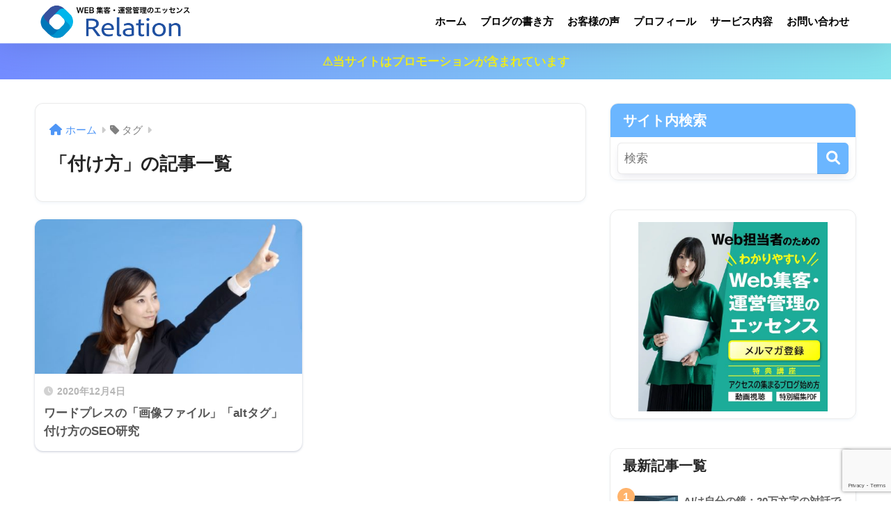

--- FILE ---
content_type: text/html; charset=UTF-8
request_url: https://relation-blogseo.com/tag/%E4%BB%98%E3%81%91%E6%96%B9/
body_size: 19487
content:

<!DOCTYPE html>
<html dir="ltr" lang="ja" prefix="og: https://ogp.me/ns#">
<head>
  <meta charset="utf-8">
  <meta http-equiv="X-UA-Compatible" content="IE=edge">
  <meta name="HandheldFriendly" content="True">
  <meta name="MobileOptimized" content="320">
  <meta name="viewport" content="width=device-width, initial-scale=1, viewport-fit=cover"/>
  <meta name="msapplication-TileColor" content="#6bb6ff">
  <meta name="theme-color" content="#6bb6ff">
  <link rel="pingback" href="https://relation-blogseo.com/xmlrpc.php">
  <style>
#wpadminbar #wp-admin-bar-wccp_free_top_button .ab-icon:before {
	content: "\f160";
	color: #02CA02;
	top: 3px;
}
#wpadminbar #wp-admin-bar-wccp_free_top_button .ab-icon {
	transform: rotate(45deg);
}
</style>
	<style>img:is([sizes="auto" i], [sizes^="auto," i]) { contain-intrinsic-size: 3000px 1500px }</style>
	
		<!-- All in One SEO 4.8.9 - aioseo.com -->
		<title>付け方 | リレーション</title>
	<meta name="robots" content="noindex, max-image-preview:large" />
	<meta name="google-site-verification" content="ooC7dkXTceiylcqPxDu6afnuDONZ6b3Pw-uEc6AEnRU" />
	<link rel="canonical" href="https://relation-blogseo.com/tag/%e4%bb%98%e3%81%91%e6%96%b9/" />
	<meta name="generator" content="All in One SEO (AIOSEO) 4.8.9" />

		<!-- Google tag (gtag.js) -->
<script async src="https://www.googletagmanager.com/gtag/js?id=G-W30SH6397R"></script>
<script>
  window.dataLayer = window.dataLayer || [];
  function gtag(){dataLayer.push(arguments);}
  gtag('js', new Date());

  gtag('config', 'G-W30SH6397R');
</script>
		<script type="application/ld+json" class="aioseo-schema">
			{"@context":"https:\/\/schema.org","@graph":[{"@type":"BreadcrumbList","@id":"https:\/\/relation-blogseo.com\/tag\/%E4%BB%98%E3%81%91%E6%96%B9\/#breadcrumblist","itemListElement":[{"@type":"ListItem","@id":"https:\/\/relation-blogseo.com#listItem","position":1,"name":"\u30db\u30fc\u30e0","item":"https:\/\/relation-blogseo.com","nextItem":{"@type":"ListItem","@id":"https:\/\/relation-blogseo.com\/tag\/%e4%bb%98%e3%81%91%e6%96%b9\/#listItem","name":"\u4ed8\u3051\u65b9"}},{"@type":"ListItem","@id":"https:\/\/relation-blogseo.com\/tag\/%e4%bb%98%e3%81%91%e6%96%b9\/#listItem","position":2,"name":"\u4ed8\u3051\u65b9","previousItem":{"@type":"ListItem","@id":"https:\/\/relation-blogseo.com#listItem","name":"\u30db\u30fc\u30e0"}}]},{"@type":"CollectionPage","@id":"https:\/\/relation-blogseo.com\/tag\/%E4%BB%98%E3%81%91%E6%96%B9\/#collectionpage","url":"https:\/\/relation-blogseo.com\/tag\/%E4%BB%98%E3%81%91%E6%96%B9\/","name":"\u4ed8\u3051\u65b9 | \u30ea\u30ec\u30fc\u30b7\u30e7\u30f3","inLanguage":"ja","isPartOf":{"@id":"https:\/\/relation-blogseo.com\/#website"},"breadcrumb":{"@id":"https:\/\/relation-blogseo.com\/tag\/%E4%BB%98%E3%81%91%E6%96%B9\/#breadcrumblist"}},{"@type":"Organization","@id":"https:\/\/relation-blogseo.com\/#organization","name":"\u30ea\u30ec\u30fc\u30b7\u30e7\u30f3","description":"\u30b3\u30f3\u30c6\u30f3\u30c4SEO\u3068\u5e83\u544a\u3067\u30db\u30fc\u30e0\u30da\u30fc\u30b8\u96c6\u5ba2\u3092\u30de\u30b9\u30bf\u30fc\u3059\u308b\uff01","url":"https:\/\/relation-blogseo.com\/","sameAs":["https:\/\/twitter.com\/seo_relation"]},{"@type":"WebSite","@id":"https:\/\/relation-blogseo.com\/#website","url":"https:\/\/relation-blogseo.com\/","name":"WEB\u904b\u55b6\u30fb\u7ba1\u7406\u306e\u30a8\u30c3\u30bb\u30f3\u30b9\u3000\u30ea\u30ec\u30fc\u30b7\u30e7\u30f3","alternateName":"\u30ea\u30ec\u30fc\u30b7\u30e7\u30f3","description":"\u30b3\u30f3\u30c6\u30f3\u30c4SEO\u3068\u5e83\u544a\u3067\u30db\u30fc\u30e0\u30da\u30fc\u30b8\u96c6\u5ba2\u3092\u30de\u30b9\u30bf\u30fc\u3059\u308b\uff01","inLanguage":"ja","publisher":{"@id":"https:\/\/relation-blogseo.com\/#organization"}}]}
		</script>
		<!-- All in One SEO -->

<link rel='dns-prefetch' href='//ajax.googleapis.com' />
<link rel='dns-prefetch' href='//use.fontawesome.com' />
<link rel="alternate" type="application/rss+xml" title="リレーション &raquo; フィード" href="https://relation-blogseo.com/feed/" />
<link rel="alternate" type="application/rss+xml" title="リレーション &raquo; コメントフィード" href="https://relation-blogseo.com/comments/feed/" />
<script type="text/javascript">
/* <![CDATA[ */
window._wpemojiSettings = {"baseUrl":"https:\/\/s.w.org\/images\/core\/emoji\/16.0.1\/72x72\/","ext":".png","svgUrl":"https:\/\/s.w.org\/images\/core\/emoji\/16.0.1\/svg\/","svgExt":".svg","source":{"concatemoji":"https:\/\/relation-blogseo.com\/wp-includes\/js\/wp-emoji-release.min.js?ver=6.8.3"}};
/*! This file is auto-generated */
!function(s,n){var o,i,e;function c(e){try{var t={supportTests:e,timestamp:(new Date).valueOf()};sessionStorage.setItem(o,JSON.stringify(t))}catch(e){}}function p(e,t,n){e.clearRect(0,0,e.canvas.width,e.canvas.height),e.fillText(t,0,0);var t=new Uint32Array(e.getImageData(0,0,e.canvas.width,e.canvas.height).data),a=(e.clearRect(0,0,e.canvas.width,e.canvas.height),e.fillText(n,0,0),new Uint32Array(e.getImageData(0,0,e.canvas.width,e.canvas.height).data));return t.every(function(e,t){return e===a[t]})}function u(e,t){e.clearRect(0,0,e.canvas.width,e.canvas.height),e.fillText(t,0,0);for(var n=e.getImageData(16,16,1,1),a=0;a<n.data.length;a++)if(0!==n.data[a])return!1;return!0}function f(e,t,n,a){switch(t){case"flag":return n(e,"\ud83c\udff3\ufe0f\u200d\u26a7\ufe0f","\ud83c\udff3\ufe0f\u200b\u26a7\ufe0f")?!1:!n(e,"\ud83c\udde8\ud83c\uddf6","\ud83c\udde8\u200b\ud83c\uddf6")&&!n(e,"\ud83c\udff4\udb40\udc67\udb40\udc62\udb40\udc65\udb40\udc6e\udb40\udc67\udb40\udc7f","\ud83c\udff4\u200b\udb40\udc67\u200b\udb40\udc62\u200b\udb40\udc65\u200b\udb40\udc6e\u200b\udb40\udc67\u200b\udb40\udc7f");case"emoji":return!a(e,"\ud83e\udedf")}return!1}function g(e,t,n,a){var r="undefined"!=typeof WorkerGlobalScope&&self instanceof WorkerGlobalScope?new OffscreenCanvas(300,150):s.createElement("canvas"),o=r.getContext("2d",{willReadFrequently:!0}),i=(o.textBaseline="top",o.font="600 32px Arial",{});return e.forEach(function(e){i[e]=t(o,e,n,a)}),i}function t(e){var t=s.createElement("script");t.src=e,t.defer=!0,s.head.appendChild(t)}"undefined"!=typeof Promise&&(o="wpEmojiSettingsSupports",i=["flag","emoji"],n.supports={everything:!0,everythingExceptFlag:!0},e=new Promise(function(e){s.addEventListener("DOMContentLoaded",e,{once:!0})}),new Promise(function(t){var n=function(){try{var e=JSON.parse(sessionStorage.getItem(o));if("object"==typeof e&&"number"==typeof e.timestamp&&(new Date).valueOf()<e.timestamp+604800&&"object"==typeof e.supportTests)return e.supportTests}catch(e){}return null}();if(!n){if("undefined"!=typeof Worker&&"undefined"!=typeof OffscreenCanvas&&"undefined"!=typeof URL&&URL.createObjectURL&&"undefined"!=typeof Blob)try{var e="postMessage("+g.toString()+"("+[JSON.stringify(i),f.toString(),p.toString(),u.toString()].join(",")+"));",a=new Blob([e],{type:"text/javascript"}),r=new Worker(URL.createObjectURL(a),{name:"wpTestEmojiSupports"});return void(r.onmessage=function(e){c(n=e.data),r.terminate(),t(n)})}catch(e){}c(n=g(i,f,p,u))}t(n)}).then(function(e){for(var t in e)n.supports[t]=e[t],n.supports.everything=n.supports.everything&&n.supports[t],"flag"!==t&&(n.supports.everythingExceptFlag=n.supports.everythingExceptFlag&&n.supports[t]);n.supports.everythingExceptFlag=n.supports.everythingExceptFlag&&!n.supports.flag,n.DOMReady=!1,n.readyCallback=function(){n.DOMReady=!0}}).then(function(){return e}).then(function(){var e;n.supports.everything||(n.readyCallback(),(e=n.source||{}).concatemoji?t(e.concatemoji):e.wpemoji&&e.twemoji&&(t(e.twemoji),t(e.wpemoji)))}))}((window,document),window._wpemojiSettings);
/* ]]> */
</script>
<!-- relation-blogseo.com is managing ads with Advanced Ads 2.0.13 – https://wpadvancedads.com/ --><script id="relat-ready">
			window.advanced_ads_ready=function(e,a){a=a||"complete";var d=function(e){return"interactive"===a?"loading"!==e:"complete"===e};d(document.readyState)?e():document.addEventListener("readystatechange",(function(a){d(a.target.readyState)&&e()}),{once:"interactive"===a})},window.advanced_ads_ready_queue=window.advanced_ads_ready_queue||[];		</script>
		<link rel='stylesheet' id='sng-stylesheet-css' href='https://relation-blogseo.com/wp-content/themes/sango-theme/style.css?version=3.9.11' type='text/css' media='all' />
<link rel='stylesheet' id='sng-option-css' href='https://relation-blogseo.com/wp-content/themes/sango-theme/entry-option.css?version=3.9.11' type='text/css' media='all' />
<link rel='stylesheet' id='sng-old-css-css' href='https://relation-blogseo.com/wp-content/themes/sango-theme/style-old.css?version=3.9.11' type='text/css' media='all' />
<link rel='stylesheet' id='sango_theme_gutenberg-style-css' href='https://relation-blogseo.com/wp-content/themes/sango-theme/library/gutenberg/dist/build/style-blocks.css?version=3.9.11' type='text/css' media='all' />
<style id='sango_theme_gutenberg-style-inline-css' type='text/css'>
:root{--sgb-main-color:#6bb6ff;--sgb-pastel-color:#c8e4ff;--sgb-accent-color:#ffb36b;--sgb-widget-title-color:#ffffff;--sgb-widget-title-bg-color:#6bb6ff;--sgb-bg-color:#ffffff;--wp--preset--color--sango-main:var(--sgb-main-color);--wp--preset--color--sango-pastel:var(--sgb-pastel-color);--wp--preset--color--sango-accent:var(--sgb-accent-color)}
</style>
<link rel='stylesheet' id='sng-fontawesome-css' href='https://use.fontawesome.com/releases/v6.1.1/css/all.css' type='text/css' media='all' />
<style id='wp-emoji-styles-inline-css' type='text/css'>

	img.wp-smiley, img.emoji {
		display: inline !important;
		border: none !important;
		box-shadow: none !important;
		height: 1em !important;
		width: 1em !important;
		margin: 0 0.07em !important;
		vertical-align: -0.1em !important;
		background: none !important;
		padding: 0 !important;
	}
</style>
<link rel='stylesheet' id='wp-block-library-css' href='https://relation-blogseo.com/wp-includes/css/dist/block-library/style.min.css?ver=6.8.3' type='text/css' media='all' />
<style id='safe-svg-svg-icon-style-inline-css' type='text/css'>
.safe-svg-cover{text-align:center}.safe-svg-cover .safe-svg-inside{display:inline-block;max-width:100%}.safe-svg-cover svg{fill:currentColor;height:100%;max-height:100%;max-width:100%;width:100%}

</style>
<style id='global-styles-inline-css' type='text/css'>
:root{--wp--preset--aspect-ratio--square: 1;--wp--preset--aspect-ratio--4-3: 4/3;--wp--preset--aspect-ratio--3-4: 3/4;--wp--preset--aspect-ratio--3-2: 3/2;--wp--preset--aspect-ratio--2-3: 2/3;--wp--preset--aspect-ratio--16-9: 16/9;--wp--preset--aspect-ratio--9-16: 9/16;--wp--preset--color--black: #000000;--wp--preset--color--cyan-bluish-gray: #abb8c3;--wp--preset--color--white: #ffffff;--wp--preset--color--pale-pink: #f78da7;--wp--preset--color--vivid-red: #cf2e2e;--wp--preset--color--luminous-vivid-orange: #ff6900;--wp--preset--color--luminous-vivid-amber: #fcb900;--wp--preset--color--light-green-cyan: #7bdcb5;--wp--preset--color--vivid-green-cyan: #00d084;--wp--preset--color--pale-cyan-blue: #8ed1fc;--wp--preset--color--vivid-cyan-blue: #0693e3;--wp--preset--color--vivid-purple: #9b51e0;--wp--preset--color--sango-main: var(--sgb-main-color);--wp--preset--color--sango-pastel: var(--sgb-pastel-color);--wp--preset--color--sango-accent: var(--sgb-accent-color);--wp--preset--color--sango-blue: #009EF3;--wp--preset--color--sango-orange: #ffb36b;--wp--preset--color--sango-red: #f88080;--wp--preset--color--sango-green: #90d581;--wp--preset--color--sango-black: #333;--wp--preset--color--sango-gray: gray;--wp--preset--color--sango-silver: whitesmoke;--wp--preset--color--sango-light-blue: #b4e0fa;--wp--preset--color--sango-light-red: #ffebeb;--wp--preset--color--sango-light-orange: #fff9e6;--wp--preset--gradient--vivid-cyan-blue-to-vivid-purple: linear-gradient(135deg,rgba(6,147,227,1) 0%,rgb(155,81,224) 100%);--wp--preset--gradient--light-green-cyan-to-vivid-green-cyan: linear-gradient(135deg,rgb(122,220,180) 0%,rgb(0,208,130) 100%);--wp--preset--gradient--luminous-vivid-amber-to-luminous-vivid-orange: linear-gradient(135deg,rgba(252,185,0,1) 0%,rgba(255,105,0,1) 100%);--wp--preset--gradient--luminous-vivid-orange-to-vivid-red: linear-gradient(135deg,rgba(255,105,0,1) 0%,rgb(207,46,46) 100%);--wp--preset--gradient--very-light-gray-to-cyan-bluish-gray: linear-gradient(135deg,rgb(238,238,238) 0%,rgb(169,184,195) 100%);--wp--preset--gradient--cool-to-warm-spectrum: linear-gradient(135deg,rgb(74,234,220) 0%,rgb(151,120,209) 20%,rgb(207,42,186) 40%,rgb(238,44,130) 60%,rgb(251,105,98) 80%,rgb(254,248,76) 100%);--wp--preset--gradient--blush-light-purple: linear-gradient(135deg,rgb(255,206,236) 0%,rgb(152,150,240) 100%);--wp--preset--gradient--blush-bordeaux: linear-gradient(135deg,rgb(254,205,165) 0%,rgb(254,45,45) 50%,rgb(107,0,62) 100%);--wp--preset--gradient--luminous-dusk: linear-gradient(135deg,rgb(255,203,112) 0%,rgb(199,81,192) 50%,rgb(65,88,208) 100%);--wp--preset--gradient--pale-ocean: linear-gradient(135deg,rgb(255,245,203) 0%,rgb(182,227,212) 50%,rgb(51,167,181) 100%);--wp--preset--gradient--electric-grass: linear-gradient(135deg,rgb(202,248,128) 0%,rgb(113,206,126) 100%);--wp--preset--gradient--midnight: linear-gradient(135deg,rgb(2,3,129) 0%,rgb(40,116,252) 100%);--wp--preset--font-size--small: 13px;--wp--preset--font-size--medium: 20px;--wp--preset--font-size--large: 36px;--wp--preset--font-size--x-large: 42px;--wp--preset--font-family--default: "Helvetica", "Arial", "Hiragino Kaku Gothic ProN", "Hiragino Sans", YuGothic, "Yu Gothic", "メイリオ", Meiryo, sans-serif;--wp--preset--font-family--notosans: "Noto Sans JP", var(--wp--preset--font-family--default);--wp--preset--font-family--mplusrounded: "M PLUS Rounded 1c", var(--wp--preset--font-family--default);--wp--preset--font-family--dfont: "Quicksand", var(--wp--preset--font-family--default);--wp--preset--spacing--20: 0.44rem;--wp--preset--spacing--30: 0.67rem;--wp--preset--spacing--40: 1rem;--wp--preset--spacing--50: 1.5rem;--wp--preset--spacing--60: 2.25rem;--wp--preset--spacing--70: 3.38rem;--wp--preset--spacing--80: 5.06rem;--wp--preset--shadow--natural: 6px 6px 9px rgba(0, 0, 0, 0.2);--wp--preset--shadow--deep: 12px 12px 50px rgba(0, 0, 0, 0.4);--wp--preset--shadow--sharp: 6px 6px 0px rgba(0, 0, 0, 0.2);--wp--preset--shadow--outlined: 6px 6px 0px -3px rgba(255, 255, 255, 1), 6px 6px rgba(0, 0, 0, 1);--wp--preset--shadow--crisp: 6px 6px 0px rgba(0, 0, 0, 1);--wp--custom--wrap--width: 92%;--wp--custom--wrap--default-width: 800px;--wp--custom--wrap--content-width: 1180px;--wp--custom--wrap--max-width: var(--wp--custom--wrap--content-width);--wp--custom--wrap--side: 30%;--wp--custom--wrap--gap: 2em;--wp--custom--wrap--mobile--padding: 15px;--wp--custom--shadow--large: 0 15px 30px -7px rgba(0, 12, 66, 0.15 );--wp--custom--shadow--large-hover: 0 40px 50px -15px rgba(0, 12, 66, 0.2 );--wp--custom--shadow--medium: 0 6px 13px -3px rgba(0, 12, 66, 0.1), 0 0px 1px rgba(0,30,100, 0.1 );--wp--custom--shadow--medium-hover: 0 12px 45px -9px rgb(0 0 0 / 23%);--wp--custom--shadow--solid: 0 1px 2px 0 rgba(24, 44, 84, 0.1), 0 1px 3px 1px rgba(24, 44, 84, 0.1);--wp--custom--shadow--solid-hover: 0 2px 4px 0 rgba(24, 44, 84, 0.1), 0 2px 8px 0 rgba(24, 44, 84, 0.1);--wp--custom--shadow--small: 0 2px 4px #4385bb12;--wp--custom--rounded--medium: 12px;--wp--custom--rounded--small: 6px;--wp--custom--widget--padding-horizontal: 18px;--wp--custom--widget--padding-vertical: 6px;--wp--custom--widget--icon-margin: 6px;--wp--custom--widget--gap: 2.5em;--wp--custom--entry--gap: 1.5rem;--wp--custom--entry--gap-mobile: 1rem;--wp--custom--entry--border-color: #eaedf2;--wp--custom--animation--fade-in: fadeIn 0.7s ease 0s 1 normal;--wp--custom--animation--header: fadeHeader 1s ease 0s 1 normal;--wp--custom--transition--default: 0.3s ease-in-out;--wp--custom--totop--opacity: 0.6;--wp--custom--totop--right: 18px;--wp--custom--totop--bottom: 20px;--wp--custom--totop--mobile--right: 15px;--wp--custom--totop--mobile--bottom: 10px;--wp--custom--toc--button--opacity: 0.6;--wp--custom--footer--column-gap: 40px;}:root { --wp--style--global--content-size: 900px;--wp--style--global--wide-size: 980px; }:where(body) { margin: 0; }.wp-site-blocks > .alignleft { float: left; margin-right: 2em; }.wp-site-blocks > .alignright { float: right; margin-left: 2em; }.wp-site-blocks > .aligncenter { justify-content: center; margin-left: auto; margin-right: auto; }:where(.wp-site-blocks) > * { margin-block-start: 1.5rem; margin-block-end: 0; }:where(.wp-site-blocks) > :first-child { margin-block-start: 0; }:where(.wp-site-blocks) > :last-child { margin-block-end: 0; }:root { --wp--style--block-gap: 1.5rem; }:root :where(.is-layout-flow) > :first-child{margin-block-start: 0;}:root :where(.is-layout-flow) > :last-child{margin-block-end: 0;}:root :where(.is-layout-flow) > *{margin-block-start: 1.5rem;margin-block-end: 0;}:root :where(.is-layout-constrained) > :first-child{margin-block-start: 0;}:root :where(.is-layout-constrained) > :last-child{margin-block-end: 0;}:root :where(.is-layout-constrained) > *{margin-block-start: 1.5rem;margin-block-end: 0;}:root :where(.is-layout-flex){gap: 1.5rem;}:root :where(.is-layout-grid){gap: 1.5rem;}.is-layout-flow > .alignleft{float: left;margin-inline-start: 0;margin-inline-end: 2em;}.is-layout-flow > .alignright{float: right;margin-inline-start: 2em;margin-inline-end: 0;}.is-layout-flow > .aligncenter{margin-left: auto !important;margin-right: auto !important;}.is-layout-constrained > .alignleft{float: left;margin-inline-start: 0;margin-inline-end: 2em;}.is-layout-constrained > .alignright{float: right;margin-inline-start: 2em;margin-inline-end: 0;}.is-layout-constrained > .aligncenter{margin-left: auto !important;margin-right: auto !important;}.is-layout-constrained > :where(:not(.alignleft):not(.alignright):not(.alignfull)){max-width: var(--wp--style--global--content-size);margin-left: auto !important;margin-right: auto !important;}.is-layout-constrained > .alignwide{max-width: var(--wp--style--global--wide-size);}body .is-layout-flex{display: flex;}.is-layout-flex{flex-wrap: wrap;align-items: center;}.is-layout-flex > :is(*, div){margin: 0;}body .is-layout-grid{display: grid;}.is-layout-grid > :is(*, div){margin: 0;}body{font-family: var(--sgb-font-family);padding-top: 0px;padding-right: 0px;padding-bottom: 0px;padding-left: 0px;}a:where(:not(.wp-element-button)){text-decoration: underline;}:root :where(.wp-element-button, .wp-block-button__link){background-color: #32373c;border-width: 0;color: #fff;font-family: inherit;font-size: inherit;line-height: inherit;padding: calc(0.667em + 2px) calc(1.333em + 2px);text-decoration: none;}.has-black-color{color: var(--wp--preset--color--black) !important;}.has-cyan-bluish-gray-color{color: var(--wp--preset--color--cyan-bluish-gray) !important;}.has-white-color{color: var(--wp--preset--color--white) !important;}.has-pale-pink-color{color: var(--wp--preset--color--pale-pink) !important;}.has-vivid-red-color{color: var(--wp--preset--color--vivid-red) !important;}.has-luminous-vivid-orange-color{color: var(--wp--preset--color--luminous-vivid-orange) !important;}.has-luminous-vivid-amber-color{color: var(--wp--preset--color--luminous-vivid-amber) !important;}.has-light-green-cyan-color{color: var(--wp--preset--color--light-green-cyan) !important;}.has-vivid-green-cyan-color{color: var(--wp--preset--color--vivid-green-cyan) !important;}.has-pale-cyan-blue-color{color: var(--wp--preset--color--pale-cyan-blue) !important;}.has-vivid-cyan-blue-color{color: var(--wp--preset--color--vivid-cyan-blue) !important;}.has-vivid-purple-color{color: var(--wp--preset--color--vivid-purple) !important;}.has-sango-main-color{color: var(--wp--preset--color--sango-main) !important;}.has-sango-pastel-color{color: var(--wp--preset--color--sango-pastel) !important;}.has-sango-accent-color{color: var(--wp--preset--color--sango-accent) !important;}.has-sango-blue-color{color: var(--wp--preset--color--sango-blue) !important;}.has-sango-orange-color{color: var(--wp--preset--color--sango-orange) !important;}.has-sango-red-color{color: var(--wp--preset--color--sango-red) !important;}.has-sango-green-color{color: var(--wp--preset--color--sango-green) !important;}.has-sango-black-color{color: var(--wp--preset--color--sango-black) !important;}.has-sango-gray-color{color: var(--wp--preset--color--sango-gray) !important;}.has-sango-silver-color{color: var(--wp--preset--color--sango-silver) !important;}.has-sango-light-blue-color{color: var(--wp--preset--color--sango-light-blue) !important;}.has-sango-light-red-color{color: var(--wp--preset--color--sango-light-red) !important;}.has-sango-light-orange-color{color: var(--wp--preset--color--sango-light-orange) !important;}.has-black-background-color{background-color: var(--wp--preset--color--black) !important;}.has-cyan-bluish-gray-background-color{background-color: var(--wp--preset--color--cyan-bluish-gray) !important;}.has-white-background-color{background-color: var(--wp--preset--color--white) !important;}.has-pale-pink-background-color{background-color: var(--wp--preset--color--pale-pink) !important;}.has-vivid-red-background-color{background-color: var(--wp--preset--color--vivid-red) !important;}.has-luminous-vivid-orange-background-color{background-color: var(--wp--preset--color--luminous-vivid-orange) !important;}.has-luminous-vivid-amber-background-color{background-color: var(--wp--preset--color--luminous-vivid-amber) !important;}.has-light-green-cyan-background-color{background-color: var(--wp--preset--color--light-green-cyan) !important;}.has-vivid-green-cyan-background-color{background-color: var(--wp--preset--color--vivid-green-cyan) !important;}.has-pale-cyan-blue-background-color{background-color: var(--wp--preset--color--pale-cyan-blue) !important;}.has-vivid-cyan-blue-background-color{background-color: var(--wp--preset--color--vivid-cyan-blue) !important;}.has-vivid-purple-background-color{background-color: var(--wp--preset--color--vivid-purple) !important;}.has-sango-main-background-color{background-color: var(--wp--preset--color--sango-main) !important;}.has-sango-pastel-background-color{background-color: var(--wp--preset--color--sango-pastel) !important;}.has-sango-accent-background-color{background-color: var(--wp--preset--color--sango-accent) !important;}.has-sango-blue-background-color{background-color: var(--wp--preset--color--sango-blue) !important;}.has-sango-orange-background-color{background-color: var(--wp--preset--color--sango-orange) !important;}.has-sango-red-background-color{background-color: var(--wp--preset--color--sango-red) !important;}.has-sango-green-background-color{background-color: var(--wp--preset--color--sango-green) !important;}.has-sango-black-background-color{background-color: var(--wp--preset--color--sango-black) !important;}.has-sango-gray-background-color{background-color: var(--wp--preset--color--sango-gray) !important;}.has-sango-silver-background-color{background-color: var(--wp--preset--color--sango-silver) !important;}.has-sango-light-blue-background-color{background-color: var(--wp--preset--color--sango-light-blue) !important;}.has-sango-light-red-background-color{background-color: var(--wp--preset--color--sango-light-red) !important;}.has-sango-light-orange-background-color{background-color: var(--wp--preset--color--sango-light-orange) !important;}.has-black-border-color{border-color: var(--wp--preset--color--black) !important;}.has-cyan-bluish-gray-border-color{border-color: var(--wp--preset--color--cyan-bluish-gray) !important;}.has-white-border-color{border-color: var(--wp--preset--color--white) !important;}.has-pale-pink-border-color{border-color: var(--wp--preset--color--pale-pink) !important;}.has-vivid-red-border-color{border-color: var(--wp--preset--color--vivid-red) !important;}.has-luminous-vivid-orange-border-color{border-color: var(--wp--preset--color--luminous-vivid-orange) !important;}.has-luminous-vivid-amber-border-color{border-color: var(--wp--preset--color--luminous-vivid-amber) !important;}.has-light-green-cyan-border-color{border-color: var(--wp--preset--color--light-green-cyan) !important;}.has-vivid-green-cyan-border-color{border-color: var(--wp--preset--color--vivid-green-cyan) !important;}.has-pale-cyan-blue-border-color{border-color: var(--wp--preset--color--pale-cyan-blue) !important;}.has-vivid-cyan-blue-border-color{border-color: var(--wp--preset--color--vivid-cyan-blue) !important;}.has-vivid-purple-border-color{border-color: var(--wp--preset--color--vivid-purple) !important;}.has-sango-main-border-color{border-color: var(--wp--preset--color--sango-main) !important;}.has-sango-pastel-border-color{border-color: var(--wp--preset--color--sango-pastel) !important;}.has-sango-accent-border-color{border-color: var(--wp--preset--color--sango-accent) !important;}.has-sango-blue-border-color{border-color: var(--wp--preset--color--sango-blue) !important;}.has-sango-orange-border-color{border-color: var(--wp--preset--color--sango-orange) !important;}.has-sango-red-border-color{border-color: var(--wp--preset--color--sango-red) !important;}.has-sango-green-border-color{border-color: var(--wp--preset--color--sango-green) !important;}.has-sango-black-border-color{border-color: var(--wp--preset--color--sango-black) !important;}.has-sango-gray-border-color{border-color: var(--wp--preset--color--sango-gray) !important;}.has-sango-silver-border-color{border-color: var(--wp--preset--color--sango-silver) !important;}.has-sango-light-blue-border-color{border-color: var(--wp--preset--color--sango-light-blue) !important;}.has-sango-light-red-border-color{border-color: var(--wp--preset--color--sango-light-red) !important;}.has-sango-light-orange-border-color{border-color: var(--wp--preset--color--sango-light-orange) !important;}.has-vivid-cyan-blue-to-vivid-purple-gradient-background{background: var(--wp--preset--gradient--vivid-cyan-blue-to-vivid-purple) !important;}.has-light-green-cyan-to-vivid-green-cyan-gradient-background{background: var(--wp--preset--gradient--light-green-cyan-to-vivid-green-cyan) !important;}.has-luminous-vivid-amber-to-luminous-vivid-orange-gradient-background{background: var(--wp--preset--gradient--luminous-vivid-amber-to-luminous-vivid-orange) !important;}.has-luminous-vivid-orange-to-vivid-red-gradient-background{background: var(--wp--preset--gradient--luminous-vivid-orange-to-vivid-red) !important;}.has-very-light-gray-to-cyan-bluish-gray-gradient-background{background: var(--wp--preset--gradient--very-light-gray-to-cyan-bluish-gray) !important;}.has-cool-to-warm-spectrum-gradient-background{background: var(--wp--preset--gradient--cool-to-warm-spectrum) !important;}.has-blush-light-purple-gradient-background{background: var(--wp--preset--gradient--blush-light-purple) !important;}.has-blush-bordeaux-gradient-background{background: var(--wp--preset--gradient--blush-bordeaux) !important;}.has-luminous-dusk-gradient-background{background: var(--wp--preset--gradient--luminous-dusk) !important;}.has-pale-ocean-gradient-background{background: var(--wp--preset--gradient--pale-ocean) !important;}.has-electric-grass-gradient-background{background: var(--wp--preset--gradient--electric-grass) !important;}.has-midnight-gradient-background{background: var(--wp--preset--gradient--midnight) !important;}.has-small-font-size{font-size: var(--wp--preset--font-size--small) !important;}.has-medium-font-size{font-size: var(--wp--preset--font-size--medium) !important;}.has-large-font-size{font-size: var(--wp--preset--font-size--large) !important;}.has-x-large-font-size{font-size: var(--wp--preset--font-size--x-large) !important;}.has-default-font-family{font-family: var(--wp--preset--font-family--default) !important;}.has-notosans-font-family{font-family: var(--wp--preset--font-family--notosans) !important;}.has-mplusrounded-font-family{font-family: var(--wp--preset--font-family--mplusrounded) !important;}.has-dfont-font-family{font-family: var(--wp--preset--font-family--dfont) !important;}
:root :where(.wp-block-button .wp-block-button__link){background-color: var(--wp--preset--color--sango-main);border-radius: var(--wp--custom--rounded--medium);color: #fff;font-size: 18px;font-weight: 600;padding-top: 0.4em;padding-right: 1.3em;padding-bottom: 0.4em;padding-left: 1.3em;}
:root :where(.wp-block-pullquote){font-size: 1.5em;line-height: 1.6;}
</style>
<link rel='stylesheet' id='font-awesome-css' href='https://relation-blogseo.com/wp-content/plugins/arconix-shortcodes/includes/css/font-awesome.min.css' type='text/css' media='all' />
<link rel='stylesheet' id='arconix-shortcodes-css' href='https://relation-blogseo.com/wp-content/plugins/arconix-shortcodes/includes/css/arconix-shortcodes.min.css' type='text/css' media='all' />
<link rel='stylesheet' id='contact-form-7-css' href='https://relation-blogseo.com/wp-content/plugins/contact-form-7/includes/css/styles.css' type='text/css' media='all' />
<link rel='stylesheet' id='jquery-ui-theme-css' href='https://ajax.googleapis.com/ajax/libs/jqueryui/1.11.4/themes/smoothness/jquery-ui.min.css' type='text/css' media='all' />
<link rel='stylesheet' id='jquery-ui-timepicker-css' href='https://relation-blogseo.com/wp-content/plugins/contact-form-7-datepicker/js/jquery-ui-timepicker/jquery-ui-timepicker-addon.min.css' type='text/css' media='all' />
<link rel='stylesheet' id='pz-linkcard-css-css' href='//relation-blogseo.com/wp-content/uploads/pz-linkcard/style/style.min.css' type='text/css' media='all' />
<link rel='stylesheet' id='toc-screen-css' href='https://relation-blogseo.com/wp-content/plugins/table-of-contents-plus/screen.min.css' type='text/css' media='all' />
<style id='toc-screen-inline-css' type='text/css'>
div#toc_container {width: 100%;}div#toc_container ul li {font-size: 100%;}
</style>
<script type="text/javascript" src="https://relation-blogseo.com/wp-includes/js/jquery/jquery.min.js?ver=3.7.1" id="jquery-core-js"></script>
<script type="text/javascript" src="https://relation-blogseo.com/wp-includes/js/jquery/jquery-migrate.min.js?ver=3.4.1" id="jquery-migrate-js"></script>
<link rel="https://api.w.org/" href="https://relation-blogseo.com/wp-json/" /><link rel="alternate" title="JSON" type="application/json" href="https://relation-blogseo.com/wp-json/wp/v2/tags/793" /><link rel="EditURI" type="application/rsd+xml" title="RSD" href="https://relation-blogseo.com/xmlrpc.php?rsd" />
<script id="wpcp_disable_selection" type="text/javascript">
var image_save_msg='You are not allowed to save images!';
	var no_menu_msg='Context Menu disabled!';
	var smessage = "Content is protected !!";

function disableEnterKey(e)
{
	var elemtype = e.target.tagName;
	
	elemtype = elemtype.toUpperCase();
	
	if (elemtype == "TEXT" || elemtype == "TEXTAREA" || elemtype == "INPUT" || elemtype == "PASSWORD" || elemtype == "SELECT" || elemtype == "OPTION" || elemtype == "EMBED")
	{
		elemtype = 'TEXT';
	}
	
	if (e.ctrlKey){
     var key;
     if(window.event)
          key = window.event.keyCode;     //IE
     else
          key = e.which;     //firefox (97)
    //if (key != 17) alert(key);
     if (elemtype!= 'TEXT' && (key == 97 || key == 65 || key == 67 || key == 99 || key == 88 || key == 120 || key == 26 || key == 85  || key == 86 || key == 83 || key == 43 || key == 73))
     {
		if(wccp_free_iscontenteditable(e)) return true;
		show_wpcp_message('You are not allowed to copy content or view source');
		return false;
     }else
     	return true;
     }
}


/*For contenteditable tags*/
function wccp_free_iscontenteditable(e)
{
	var e = e || window.event; // also there is no e.target property in IE. instead IE uses window.event.srcElement
  	
	var target = e.target || e.srcElement;

	var elemtype = e.target.nodeName;
	
	elemtype = elemtype.toUpperCase();
	
	var iscontenteditable = "false";
		
	if(typeof target.getAttribute!="undefined" ) iscontenteditable = target.getAttribute("contenteditable"); // Return true or false as string
	
	var iscontenteditable2 = false;
	
	if(typeof target.isContentEditable!="undefined" ) iscontenteditable2 = target.isContentEditable; // Return true or false as boolean

	if(target.parentElement.isContentEditable) iscontenteditable2 = true;
	
	if (iscontenteditable == "true" || iscontenteditable2 == true)
	{
		if(typeof target.style!="undefined" ) target.style.cursor = "text";
		
		return true;
	}
}

////////////////////////////////////
function disable_copy(e)
{	
	var e = e || window.event; // also there is no e.target property in IE. instead IE uses window.event.srcElement
	
	var elemtype = e.target.tagName;
	
	elemtype = elemtype.toUpperCase();
	
	if (elemtype == "TEXT" || elemtype == "TEXTAREA" || elemtype == "INPUT" || elemtype == "PASSWORD" || elemtype == "SELECT" || elemtype == "OPTION" || elemtype == "EMBED")
	{
		elemtype = 'TEXT';
	}
	
	if(wccp_free_iscontenteditable(e)) return true;
	
	var isSafari = /Safari/.test(navigator.userAgent) && /Apple Computer/.test(navigator.vendor);
	
	var checker_IMG = '';
	if (elemtype == "IMG" && checker_IMG == 'checked' && e.detail >= 2) {show_wpcp_message(alertMsg_IMG);return false;}
	if (elemtype != "TEXT")
	{
		if (smessage !== "" && e.detail == 2)
			show_wpcp_message(smessage);
		
		if (isSafari)
			return true;
		else
			return false;
	}	
}

//////////////////////////////////////////
function disable_copy_ie()
{
	var e = e || window.event;
	var elemtype = window.event.srcElement.nodeName;
	elemtype = elemtype.toUpperCase();
	if(wccp_free_iscontenteditable(e)) return true;
	if (elemtype == "IMG") {show_wpcp_message(alertMsg_IMG);return false;}
	if (elemtype != "TEXT" && elemtype != "TEXTAREA" && elemtype != "INPUT" && elemtype != "PASSWORD" && elemtype != "SELECT" && elemtype != "OPTION" && elemtype != "EMBED")
	{
		return false;
	}
}	
function reEnable()
{
	return true;
}
document.onkeydown = disableEnterKey;
document.onselectstart = disable_copy_ie;
if(navigator.userAgent.indexOf('MSIE')==-1)
{
	document.onmousedown = disable_copy;
	document.onclick = reEnable;
}
function disableSelection(target)
{
    //For IE This code will work
    if (typeof target.onselectstart!="undefined")
    target.onselectstart = disable_copy_ie;
    
    //For Firefox This code will work
    else if (typeof target.style.MozUserSelect!="undefined")
    {target.style.MozUserSelect="none";}
    
    //All other  (ie: Opera) This code will work
    else
    target.onmousedown=function(){return false}
    target.style.cursor = "default";
}
//Calling the JS function directly just after body load
window.onload = function(){disableSelection(document.body);};

//////////////////special for safari Start////////////////
var onlongtouch;
var timer;
var touchduration = 1000; //length of time we want the user to touch before we do something

var elemtype = "";
function touchstart(e) {
	var e = e || window.event;
  // also there is no e.target property in IE.
  // instead IE uses window.event.srcElement
  	var target = e.target || e.srcElement;
	
	elemtype = window.event.srcElement.nodeName;
	
	elemtype = elemtype.toUpperCase();
	
	if(!wccp_pro_is_passive()) e.preventDefault();
	if (!timer) {
		timer = setTimeout(onlongtouch, touchduration);
	}
}

function touchend() {
    //stops short touches from firing the event
    if (timer) {
        clearTimeout(timer);
        timer = null;
    }
	onlongtouch();
}

onlongtouch = function(e) { //this will clear the current selection if anything selected
	
	if (elemtype != "TEXT" && elemtype != "TEXTAREA" && elemtype != "INPUT" && elemtype != "PASSWORD" && elemtype != "SELECT" && elemtype != "EMBED" && elemtype != "OPTION")	
	{
		if (window.getSelection) {
			if (window.getSelection().empty) {  // Chrome
			window.getSelection().empty();
			} else if (window.getSelection().removeAllRanges) {  // Firefox
			window.getSelection().removeAllRanges();
			}
		} else if (document.selection) {  // IE?
			document.selection.empty();
		}
		return false;
	}
};

document.addEventListener("DOMContentLoaded", function(event) { 
    window.addEventListener("touchstart", touchstart, false);
    window.addEventListener("touchend", touchend, false);
});

function wccp_pro_is_passive() {

  var cold = false,
  hike = function() {};

  try {
	  const object1 = {};
  var aid = Object.defineProperty(object1, 'passive', {
  get() {cold = true}
  });
  window.addEventListener('test', hike, aid);
  window.removeEventListener('test', hike, aid);
  } catch (e) {}

  return cold;
}
/*special for safari End*/
</script>
<script id="wpcp_disable_Right_Click" type="text/javascript">
document.ondragstart = function() { return false;}
	function nocontext(e) {
	   return false;
	}
	document.oncontextmenu = nocontext;
</script>
<style>
.unselectable
{
-moz-user-select:none;
-webkit-user-select:none;
cursor: default;
}
html
{
-webkit-touch-callout: none;
-webkit-user-select: none;
-khtml-user-select: none;
-moz-user-select: none;
-ms-user-select: none;
user-select: none;
-webkit-tap-highlight-color: rgba(0,0,0,0);
}
</style>
<script id="wpcp_css_disable_selection" type="text/javascript">
var e = document.getElementsByTagName('body')[0];
if(e)
{
	e.setAttribute('unselectable',"on");
}
</script>
<meta name="robots" content="noindex,follow" /><script async src="https://pagead2.googlesyndication.com/pagead/js/adsbygoogle.js?client=ca-pub-2242959227597947"
     crossorigin="anonymous"></script><style type="text/css">.broken_link, a.broken_link {
	text-decoration: line-through;
}</style><style type="text/css" id="custom-background-css">
body.custom-background { background-color: #ffffff; }
</style>
	<link rel="icon" href="https://relation-blogseo.com/wp-content/uploads/2024/01/cropped-logo-relation2-32x32.png" sizes="32x32" />
<link rel="icon" href="https://relation-blogseo.com/wp-content/uploads/2024/01/cropped-logo-relation2-192x192.png" sizes="192x192" />
<link rel="apple-touch-icon" href="https://relation-blogseo.com/wp-content/uploads/2024/01/cropped-logo-relation2-180x180.png" />
<meta name="msapplication-TileImage" content="https://relation-blogseo.com/wp-content/uploads/2024/01/cropped-logo-relation2-270x270.png" />
		<style type="text/css" id="wp-custom-css">
			.yt{
  position:relative;
  width:100%;
  padding-top:56.25%;
}
.yt iframe{
  position:absolute;
  top:0;
  right:0;
  width:100%;
  height:100%;
}

#toc_container span.toc_toggle {
    font-size: 65%;
}		</style>
		<style> a{color:#4f96f6}.header, .drawer__title{background-color:#ffffff}#logo a{color:#FFF}.desktop-nav li a , .mobile-nav li a, #drawer__open, .header-search__open, .drawer__title{color:#000000}.drawer__title__close span, .drawer__title__close span:before{background:#000000}.desktop-nav li:after{background:#000000}.mobile-nav .current-menu-item{border-bottom-color:#000000}.widgettitle, .sidebar .wp-block-group h2, .drawer .wp-block-group h2{color:#ffffff;background-color:#6bb6ff}#footer-menu a, .copyright{color:#000000}#footer-menu{background-color:#ffffff}.footer{background-color:#e0e4eb}.footer, .footer a, .footer .widget ul li a{color:#3c3c3c}body{font-size:100%}@media only screen and (min-width:481px){body{font-size:107%}}@media only screen and (min-width:1030px){body{font-size:107%}}.totop{background:#009EF3}.header-info a{color:#eeee22;background:linear-gradient(95deg, #738bff, #85e3ec)}.fixed-menu ul{background:#FFF}.fixed-menu a{color:#a2a7ab}.fixed-menu .current-menu-item a, .fixed-menu ul li a.active{color:#009EF3}.post-tab{background:#FFF}.post-tab > div{color:#a7a7a7}body{--sgb-font-family:var(--wp--preset--font-family--default)}#fixed_sidebar{top:0px}:target{scroll-margin-top:0px}.Threads:before{background-image:url("https://relation-blogseo.com/wp-content/themes/sango-theme/library/images/threads.svg")}.profile-sns li .Threads:before{background-image:url("https://relation-blogseo.com/wp-content/themes/sango-theme/library/images/threads-outline.svg")}.X:before{background-image:url("https://relation-blogseo.com/wp-content/themes/sango-theme/library/images/x-circle.svg")}.post, .sidebar .widget, .archive-header{border:solid 1px rgba(0,0,0,.08)}.one-column .post{border:none}.sidebar .widget .widget{border:none}.sidebar .widget_search input{border:solid 1px #ececec}.sidelong__article{border:solid 1px #ececec}.body_bc{background-color:ffffff}</style></head>
<body class="archive tag tag-793 custom-background wp-theme-sango-theme unselectable fa5 aa-prefix-relat- aa-disabled-archive">
    <div id="container"> 
  			<header class="header
			">
				<div id="inner-header" class="wrap">
		<div id="logo" class="header-logo h1 dfont">
	<a href="https://relation-blogseo.com/" class="header-logo__link">
				<img src="https://relation-blogseo.com/wp-content/uploads/2024/01/logo-relation.png" alt="リレーション" width="800" height="180" class="header-logo__img">
				リレーション	</a>
	</div>
	<div class="header-search">
		<input type="checkbox" class="header-search__input" id="header-search-input" onclick="document.querySelector('.header-search__modal .searchform__input').focus()">
	<label class="header-search__close" for="header-search-input"></label>
	<div class="header-search__modal">
	
<form role="search" method="get" class="searchform" action="https://relation-blogseo.com/">
  <div>
    <input type="search" class="searchform__input" name="s" value="" placeholder="検索" />
    <button type="submit" class="searchform__submit" aria-label="検索"><i class="fas fa-search" aria-hidden="true"></i></button>
  </div>
</form>

	</div>
</div>	<nav class="desktop-nav clearfix"><ul id="menu-%e3%82%b0%e3%83%ad%e3%83%bc%e3%83%90%e3%83%ab%e3%83%a1%e3%83%8b%e3%83%a5%e3%83%bc" class="menu"><li id="menu-item-13" class="menu-item menu-item-type-custom menu-item-object-custom menu-item-home menu-item-13"><a href="https://relation-blogseo.com/">ホーム</a></li>
<li id="menu-item-7234" class="menu-item menu-item-type-taxonomy menu-item-object-category menu-item-7234"><a href="https://relation-blogseo.com/category/%e3%83%96%e3%83%ad%e3%82%b0%e3%81%ae%e6%9b%b8%e3%81%8d%e6%96%b9/">ブログの書き方</a></li>
<li id="menu-item-1282" class="menu-item menu-item-type-taxonomy menu-item-object-category menu-item-1282"><a href="https://relation-blogseo.com/category/%e3%81%8a%e5%ae%a2%e6%a7%98%e3%81%ae%e5%a3%b0/">お客様の声</a></li>
<li id="menu-item-63" class="menu-item menu-item-type-post_type menu-item-object-page menu-item-has-children menu-item-63"><a href="https://relation-blogseo.com/%e3%83%97%e3%83%ad%e3%83%95%e3%82%a3%e3%83%bc%e3%83%ab-2/">プロフィール</a>
<ul class="sub-menu">
	<li id="menu-item-1252" class="menu-item menu-item-type-post_type menu-item-object-page menu-item-1252"><a href="https://relation-blogseo.com/%e4%bc%9a%e7%a4%be%e6%a6%82%e8%a6%81/">会社概要</a></li>
</ul>
</li>
<li id="menu-item-2895" class="menu-item menu-item-type-post_type menu-item-object-page menu-item-has-children menu-item-2895"><a href="https://relation-blogseo.com/%e3%82%b5%e3%83%bc%e3%83%93%e3%82%b9%e5%86%85%e5%ae%b9/">サービス内容</a>
<ul class="sub-menu">
	<li id="menu-item-4629" class="menu-item menu-item-type-post_type menu-item-object-page menu-item-4629"><a href="https://relation-blogseo.com/online-school/">オンラインスクール</a></li>
	<li id="menu-item-2898" class="menu-item menu-item-type-post_type menu-item-object-page menu-item-2898"><a href="https://relation-blogseo.com/%e3%82%b3%e3%83%b3%e3%82%b5%e3%83%ab%e3%83%86%e3%82%a3%e3%83%b3%e3%82%b0%e3%83%a1%e3%83%8b%e3%83%a5%e3%83%bc/">個別コンサルティング</a></li>
</ul>
</li>
<li id="menu-item-4379" class="menu-item menu-item-type-post_type menu-item-object-page menu-item-4379"><a href="https://relation-blogseo.com/contact/">お問い合わせ</a></li>
</ul></nav></div>
	</header>
			<div class="header-info 
		">
	<a href="">
	⚠️当サイトはプロモーションが含まれています	</a>
	</div>
		<div id="content">
	<div id="inner-content" class="wrap">
		<main id="main" role="main">
		<div id="archive_header" class="archive-header">
	<nav id="breadcrumb" class="breadcrumb"><ul itemscope itemtype="http://schema.org/BreadcrumbList"><li itemprop="itemListElement" itemscope itemtype="http://schema.org/ListItem"><a href="https://relation-blogseo.com" itemprop="item"><span itemprop="name">ホーム</span></a><meta itemprop="position" content="1" /></li><li><i class="fa fa-tag"></i> タグ</li></ul></nav>		<h1>
		「付け方」の記事一覧	</h1>
		</div>	<div class="catpost-cards catpost-cards--column-2">
			<div class="c_linkto_wrap">
	<a class="c_linkto" href="https://relation-blogseo.com/%e7%94%bb%e5%83%8f-%e3%83%95%e3%82%a1%e3%82%a4%e3%83%ab%e5%90%8d-alt%e3%82%bf%e3%82%b0-%e4%bb%98%e3%81%91%e6%96%b9/">
		<span class="c_linkto_img_wrap">
		<img src="https://relation-blogseo.com/wp-content/uploads/2020/12/alt-520x300.jpg" alt="ワードプレスの「画像ファイル」「altタグ」付け方のSEO研究" loading="lazy" width="520" height="300" />
		</span>
		<div class="c_linkto_text">
				<time class="pubdate sng-link-time dfont" itemprop="datePublished" datetime="2020-12-04">2020年12月4日</time>		<h2>ワードプレスの「画像ファイル」「altタグ」付け方のSEO研究</h2>
				</div>
	</a>
			</div>
			</div>
				</main>
		  <div id="sidebar1" class="sidebar" role="complementary">
    <aside class="insidesp">
              <div id="notfix" class="normal-sidebar">
          <div id="search-2" class="widget widget_search"><h4 class="widgettitle has-fa-before">サイト内検索</h4>
<form role="search" method="get" class="searchform" action="https://relation-blogseo.com/">
  <div>
    <input type="search" class="searchform__input" name="s" value="" placeholder="検索" />
    <button type="submit" class="searchform__submit" aria-label="検索"><i class="fas fa-search" aria-hidden="true"></i></button>
  </div>
</form>

</div><div id="block-13" class="widget widget_block widget_media_image">
<figure class="wp-block-image size-full"><a href="https://lin.ee/vYfIrJB" target="_blank" rel=" noreferrer noopener"><img loading="lazy" decoding="async" width="800" height="800" src="https://relation-blogseo.com/wp-content/uploads/2024/01/merumaga.jpg" alt="" class="wp-image-7586" srcset="https://relation-blogseo.com/wp-content/uploads/2024/01/merumaga.jpg 800w, https://relation-blogseo.com/wp-content/uploads/2024/01/merumaga-300x300.jpg 300w, https://relation-blogseo.com/wp-content/uploads/2024/01/merumaga-150x150.jpg 150w, https://relation-blogseo.com/wp-content/uploads/2024/01/merumaga-768x768.jpg 768w, https://relation-blogseo.com/wp-content/uploads/2024/01/merumaga-160x160.jpg 160w" sizes="auto, (max-width: 800px) 100vw, 800px" /></a></figure>
</div><div id="block-14" class="widget widget_block"><div class="widget my_popular_posts show_num"><h4 class="sgb-post-side__title " >最新記事一覧</h4><ul class="my-widget">		<li>
			<span class="rank dfont accent-bc">1</span>		<a href="https://relation-blogseo.com/ai-%e8%87%aa%e5%88%86%e3%81%ae%e9%8f%a1/">
						<figure class="my-widget__img">
				<img decoding="async" width="160" height="160" src="https://relation-blogseo.com/wp-content/uploads/2026/01/ai-mirror-160x160.jpg" alt="AIは自分の鏡：20万文字の対話で見つけた、AIを「最強の右腕」に変える3つの対話術" loading="lazy">
			</figure>
						<div class="my-widget__text">
			AIは自分の鏡：20万文字の対話で見つけた、AIを「最強の右腕」に変える3つの対話術						<span class="dfont post-date">2026年1月10日</span>			</div>
		</a>
		</li>
					<li>
			<span class="rank dfont accent-bc">2</span>		<a href="https://relation-blogseo.com/gemini-%e4%ba%ba%e6%a0%bc-%e5%86%8d%e6%a7%8b%e7%af%89/">
						<figure class="my-widget__img">
				<img decoding="async" width="160" height="160" src="https://relation-blogseo.com/wp-content/uploads/2026/01/ai-rebone-160x160.jpg" alt="大切なGeminiが別人になったら？「人格・知識」を100％に近づける再構築プロセスのすべて" loading="lazy">
			</figure>
						<div class="my-widget__text">
			大切なGeminiが別人になったら？「人格・知識」を100％に近づける再構築プロセスのすべて						<span class="dfont post-date">2026年1月7日</span>			</div>
		</a>
		</li>
					<li>
			<span class="rank dfont accent-bc">3</span>		<a href="https://relation-blogseo.com/ai-%e5%90%8d%e5%89%8d%e3%82%92%e3%81%a4%e3%81%91%e3%82%8b/">
						<figure class="my-widget__img">
				<img decoding="async" width="160" height="160" src="https://relation-blogseo.com/wp-content/uploads/2025/12/tsuku2-160x160.jpg" alt="AIに名前をつける経営戦略「ツール」ではなく「パートナー」として迎える【経営者・リーダーのためのAI論】" loading="lazy">
			</figure>
						<div class="my-widget__text">
			AIに名前をつける経営戦略「ツール」ではなく「パートナー」として迎える【経営者・リーダーのためのAI論】						<span class="dfont post-date">2025年12月5日</span>			</div>
		</a>
		</li>
					<li>
			<span class="rank dfont">4</span>		<a href="https://relation-blogseo.com/%e3%83%96%e3%83%ad%e3%82%b0%e8%a8%98%e4%ba%8b-%e3%83%97%e3%83%ad%e3%83%b3%e3%83%97%e3%83%88/">
						<figure class="my-widget__img">
				<img decoding="async" width="160" height="160" src="https://relation-blogseo.com/wp-content/uploads/2025/12/6685cd3cc6322356872e906fd1fb8e77-160x160.jpeg" alt="AIに丸投げは危険！ミッション・実績を学習させ、質の高いブログ記事を生成する『戦略的プロンプト』作成手順" loading="lazy">
			</figure>
						<div class="my-widget__text">
			AIに丸投げは危険！ミッション・実績を学習させ、質の高いブログ記事を生成する『戦略的プロンプト』作成手順						<span class="dfont post-date">2025年12月5日</span>			</div>
		</a>
		</li>
					<li>
			<span class="rank dfont">5</span>		<a href="https://relation-blogseo.com/gemini-%e4%bc%9a%e8%a9%b1%e5%b1%a5%e6%ad%b4-%e5%89%8a%e9%99%a4/">
						<figure class="my-widget__img">
				<img decoding="async" width="160" height="160" src="https://relation-blogseo.com/wp-content/uploads/2025/11/776cff84cc11a3c36f08c26c225d4ddf-160x160.jpeg" alt="Geminiの会話履歴の削除における最重要ガイド：個人アカウントとGoogle Workspaceアカウントの決定的な違い" loading="lazy">
			</figure>
						<div class="my-widget__text">
			Geminiの会話履歴の削除における最重要ガイド：個人アカウントとGoogle Workspaceアカウントの決定的な違い						<span class="dfont post-date">2025年11月28日</span>			</div>
		</a>
		</li>
					<li>
			<span class="rank dfont">6</span>		<a href="https://relation-blogseo.com/%e6%97%a5%e6%9c%ac%e7%8f%be%e5%ae%9f%e5%8c%96%e6%88%a6%e7%95%a5%e7%a0%94%e7%a9%b6%e6%89%80-%e4%b9%85%e5%ae%b6%e9%82%a6%e5%bd%a6-%e8%a9%95%e5%88%a4/">
						<figure class="my-widget__img">
				<img decoding="async" width="160" height="160" src="https://relation-blogseo.com/wp-content/uploads/2025/04/marugen-aizoom-160x160.jpg" alt="久家邦彦さんの講座を受講して分かった!日本現実化戦略研究所(まる現)口コミ・評判の真相" loading="lazy">
			</figure>
						<div class="my-widget__text">
			久家邦彦さんの講座を受講して分かった!日本現実化戦略研究所(まる現)口コミ・評判の真相						<span class="dfont post-date">2025年11月4日</span>			</div>
		</a>
		</li>
					<li>
			<span class="rank dfont">7</span>		<a href="https://relation-blogseo.com/googlemap-my-review/">
						<figure class="my-widget__img">
				<img decoding="async" width="160" height="160" src="https://relation-blogseo.com/wp-content/uploads/2025/10/Googlemap-160x160.jpeg" alt="GoogleMapで自分の口コミ一覧を他人に見られない設定方法" loading="lazy">
			</figure>
						<div class="my-widget__text">
			GoogleMapで自分の口コミ一覧を他人に見られない設定方法						<span class="dfont post-date">2025年10月17日</span>			</div>
		</a>
		</li>
					<li>
			<span class="rank dfont">8</span>		<a href="https://relation-blogseo.com/%e7%94%9f%e6%88%90ai-%e6%96%87%e7%ab%a0%e5%8a%9b/">
						<figure class="my-widget__img">
				<img decoding="async" width="160" height="160" src="https://relation-blogseo.com/wp-content/uploads/2025/08/40b5e22e17dadbd5c017bdcac7c2a6ed-160x160.jpeg" alt="コンテンツ生成AIの時代だからこそ「文章力」がさらに重要になる" loading="lazy">
			</figure>
						<div class="my-widget__text">
			コンテンツ生成AIの時代だからこそ「文章力」がさらに重要になる						<span class="dfont post-date">2025年8月29日</span>			</div>
		</a>
		</li>
					<li>
			<span class="rank dfont">9</span>		<a href="https://relation-blogseo.com/%e5%a4%89%e3%81%aa%e9%80%9a%e7%9f%a5%e3%81%8c%e3%81%8f%e3%82%8b-%e5%af%be%e5%bf%9c/">
						<figure class="my-widget__img">
				<img decoding="async" width="160" height="160" src="https://relation-blogseo.com/wp-content/uploads/2025/05/pc-browser-tuuchi-160x160.jpeg" alt="「変な通知がくる場合」ブラウザ通知を許可してはいけない理由と安全な対処法" loading="lazy">
			</figure>
						<div class="my-widget__text">
			「変な通知がくる場合」ブラウザ通知を許可してはいけない理由と安全な対処法						<span class="dfont post-date">2025年5月15日</span>			</div>
		</a>
		</li>
					<li>
			<span class="rank dfont">10</span>		<a href="https://relation-blogseo.com/zoom%e9%9b%86%e5%ae%a2%e6%ba%80%e5%b8%ad%e6%b3%95-%e8%a9%95%e5%88%a4-%e5%8f%a3%e3%82%b3%e3%83%9f/">
						<figure class="my-widget__img">
				<img decoding="async" width="160" height="160" src="https://relation-blogseo.com/wp-content/uploads/2025/04/marugen-aizoom-160x160.jpg" alt="AI自動集客「Zoom集客の学校」の評判・真相を受講生が語る【行動すれば結果に繋がり、好きな場所で仕事をする夢が叶う】" loading="lazy">
			</figure>
						<div class="my-widget__text">
			AI自動集客「Zoom集客の学校」の評判・真相を受講生が語る【行動すれば結果に繋がり、好きな場所で仕事をする夢が叶う】						<span class="dfont post-date">2025年5月8日</span>			</div>
		</a>
		</li>
			</ul></div></div><div id="block-15" class="widget widget_block">	<div class="my_profile">
		<div class="yourprofile">
		<div class="profile-background">
			<img loading="lazy" decoding="async" src="https://relation-blogseo.com/wp-content/uploads/2024/12/seo-contents.jpeg" width="800" height="533" alt="プロフィール背景画像">
		</div>
		<div class="profile-img">
			<img loading="lazy" decoding="async" src="https://relation-blogseo.com/wp-content/uploads/2024/01/cropped-logo-relation2.png" width="80" height="80" alt="プロフィール画像">
		</div>
		<p class="yourname dfont">村上良</p>
		</div>
		<div class="profile-content">
					<p>WEBマーケッターのリョウです。
サイト立ち上げから20日間で月間15万PV超え。そのあとは面倒で調べてません。個人・法人合計100社以上のサポートを行ってきました。
ブログだけで月間200万PV超え、リスト1ヶ月100件超え、広告費半分で反響2倍など、実績多数。
メルマガ登録は「<a href="https://17auto.biz/relation/touroku/entryform2.htm">こちら</a>」</p>
				</div>
		<ul class="profile-sns dfont">
					<li><a href="https://twitter.com/seo_relation" target="_blank" rel="nofollow noopener" ><i class="X"></i></a></li>
							<li><a href="https://www.facebook.com/relation.blogseo/" target="_blank" rel="nofollow noopener" ><i class="fab fa-facebook-f"></i></a></li>
							<li><a href="https://www.instagram.com/ryo_murakami0810/" target="_blank" rel="nofollow noopener" ><i class="fab fa-instagram"></i></a></li>
							<li><a href="https://lin.ee/7oKPtcm" target="_blank" rel="nofollow noopener" ><i class="fab fa-line"></i></a></li>
							<li><a href="https://www.youtube.com/channel/UCGAMhry36LdEm9N0CENSurg" target="_blank" rel="nofollow noopener" ><i class="fab fa-youtube"></i></a></li>
						</ul>
	</div>
		</div>	<div class="widget">
			<div class="my_profile">
		<div class="yourprofile">
		<div class="profile-background">
			<img src="https://relation-blogseo.com/wp-content/uploads/2024/12/seo-contents.jpeg" width="800" height="533" alt="プロフィール背景画像">
		</div>
		<div class="profile-img">
			<img src="https://relation-blogseo.com/wp-content/uploads/2024/01/cropped-cropped-logo-relation2-96x96.png" width="80" height="80" alt="プロフィール画像">
		</div>
		<p class="yourname dfont">村上良</p>
		</div>
		<div class="profile-content">
					<p>WEBマーケッターのリョウです。<br />
サイト立ち上げから20日間で月間15万PV超え。そのあとは面倒で調べてません。個人・法人合計100社以上のサポートを行ってきました。<br />
ブログだけで月間200万PV超え、リスト1ヶ月100件超え、広告費半分で反響2倍など、実績多数。<br />
メルマガ登録は「<a href="https://17auto.biz/relation/touroku/entryform2.htm">こちら</a>」</p>
				</div>
		<ul class="profile-sns dfont">
					<li><a href="https://twitter.com/seo_relation" target="_blank" rel="nofollow noopener" ><i class="X"></i></a></li>
							<li><a href="https://www.facebook.com/relation.blogseo/" target="_blank" rel="nofollow noopener" ><i class="fab fa-facebook-f"></i></a></li>
							<li><a href="https://www.instagram.com/ryo_murakami0810/" target="_blank" rel="nofollow noopener" ><i class="fab fa-instagram"></i></a></li>
							<li><a href="https://lin.ee/7oKPtcm" target="_blank" rel="nofollow noopener" ><i class="fab fa-line"></i></a></li>
							<li><a href="https://www.youtube.com/channel/UCGAMhry36LdEm9N0CENSurg" target="_blank" rel="nofollow noopener" ><i class="fab fa-youtube"></i></a></li>
						</ul>
	</div>
			</div>
		<div id="text-4" class="widget widget_text"><h4 class="widgettitle has-fa-before">ワードプレスの運営ツール</h4>			<div class="textwidget"><p><center><a href="https://px.a8.net/svt/ejp?a8mat=2TL2C8+73EZAQ+CO4+6CHB5" rel="nofollow"><br />
<img loading="lazy" decoding="async" src="https://www26.a8.net/svt/bgt?aid=170624024429&amp;wid=001&amp;eno=01&amp;mid=s00000001642001066000&amp;mc=1" alt="" width="350" height="240" border="0" /></a><br />
<img loading="lazy" decoding="async" src="https://www19.a8.net/0.gif?a8mat=2TL2C8+73EZAQ+CO4+6CHB5" alt="" width="1" height="1" border="0" /></center><a href="https://px.a8.net/svt/ejp?a8mat=2TMPTU+BWO4C2+50+2HXB7L" target="_blank" rel="nofollow noopener"><br />
<img loading="lazy" decoding="async" class="aligncenter" src="https://www29.a8.net/svt/bgt?aid=170701122720&amp;wid=001&amp;eno=01&amp;mid=s00000000018015104000&amp;mc=1" alt="" width="345" height="287" border="0" /></a><br />
<img loading="lazy" decoding="async" src="https://www12.a8.net/0.gif?a8mat=2TMPTU+BWO4C2+50+2HXB7L" alt="" width="1" height="1" border="0" /><a href="https://24auto.biz/affcgi/aff/agree.cgi?md=l&amp;aid=001&amp;pid=01448&amp;bid=002&amp;bt=1"><br />
<img loading="lazy" decoding="async" class="aligncenter" src="https://24auto.biz/aff/img/ab120x60_01.gif" alt="" width="120" height="60" border="0" /></a></p>
</div>
		</div><div id="text-18" class="widget widget_text"><h4 class="widgettitle has-fa-before">人気ブログランキング</h4>			<div class="textwidget"><p><center><a href="//blog.with2.net/link/?2036847:1050" target="_blank" rel="noopener"><img decoding="async" title="SEO/SEMランキング" src="https://blog.with2.net/img/banner/c/banner_1/br_c_1050_1.gif" /></a><br />
<a style="font-size: 0.9em;" href="//blog.with2.net/link/?2036847:1050" target="_blank" rel="noopener">SEO/SEMランキング</a></center>&nbsp;</p>
<p><center><a href="https://blogmura.com/ranking/in?p_cid=11052050" target="_blank" rel="noopener"><img loading="lazy" decoding="async" src="https://b.blogmura.com/banner-blogmura-portfolio.svg" alt="ブログランキング・にほんブログ村へ" width="120" height="49" border="0" /></a></center><center><a style="font-size: 0.9em;" href="https://blogmura.com/ranking/in?p_cid=11052050" target="_blank" rel="noopener">にほんブログ村</a></center><center></center><script src="https://blogcircle.jp/parts/v1?id=36126&#038;theme=pink"></script></p>
</div>
		</div>        </div>
                </aside>
  </div>
	</div>
	</div>
		<footer class="footer">
				<div id="footer-menu">
			<div>
			<a class="footer-menu__btn dfont" href="https://relation-blogseo.com/"><i class="fas fa-home" aria-hidden="true"></i> HOME</a>
			</div>
			<nav>
			<div class="footer-links cf"><ul id="menu-%e3%83%95%e3%83%83%e3%82%bf%e3%83%bc%e3%83%a1%e3%83%8b%e3%83%a5%e3%83%bc" class="nav footer-nav cf"><li id="menu-item-775" class="menu-item menu-item-type-post_type menu-item-object-page menu-item-775"><a href="https://relation-blogseo.com/%e3%82%b5%e3%82%a4%e3%83%88%e3%83%9e%e3%83%83%e3%83%97/">サイトマップ</a></li>
<li id="menu-item-1845" class="menu-item menu-item-type-post_type menu-item-object-page menu-item-1845"><a href="https://relation-blogseo.com/%e5%85%8d%e8%b2%ac%e4%ba%8b%e9%a0%85/">免責事項</a></li>
</ul></div>							</nav>
			<p class="copyright dfont">
			&copy; 2026			株式会社幸希			All rights reserved.
			</p>
		</div>
		</footer>
		</div> <!-- id="container" -->
<script type="speculationrules">
{"prefetch":[{"source":"document","where":{"and":[{"href_matches":"\/*"},{"not":{"href_matches":["\/wp-*.php","\/wp-admin\/*","\/wp-content\/uploads\/*","\/wp-content\/*","\/wp-content\/plugins\/*","\/wp-content\/themes\/sango-theme\/*","\/*\\?(.+)"]}},{"not":{"selector_matches":"a[rel~=\"nofollow\"]"}},{"not":{"selector_matches":".no-prefetch, .no-prefetch a"}}]},"eagerness":"conservative"}]}
</script>
	<div id="wpcp-error-message" class="msgmsg-box-wpcp hideme"><span>error: </span>Content is protected !!</div>
	<script>
	var timeout_result;
	function show_wpcp_message(smessage)
	{
		if (smessage !== "")
			{
			var smessage_text = '<span>Alert: </span>'+smessage;
			document.getElementById("wpcp-error-message").innerHTML = smessage_text;
			document.getElementById("wpcp-error-message").className = "msgmsg-box-wpcp warning-wpcp showme";
			clearTimeout(timeout_result);
			timeout_result = setTimeout(hide_message, 3000);
			}
	}
	function hide_message()
	{
		document.getElementById("wpcp-error-message").className = "msgmsg-box-wpcp warning-wpcp hideme";
	}
	</script>
		<style>
	@media print {
	body * {display: none !important;}
		body:after {
		content: "You are not allowed to print preview this page, Thank you"; }
	}
	</style>
		<style type="text/css">
	#wpcp-error-message {
	    direction: ltr;
	    text-align: center;
	    transition: opacity 900ms ease 0s;
	    z-index: 99999999;
	}
	.hideme {
    	opacity:0;
    	visibility: hidden;
	}
	.showme {
    	opacity:1;
    	visibility: visible;
	}
	.msgmsg-box-wpcp {
		border:1px solid #f5aca6;
		border-radius: 10px;
		color: #555;
		font-family: Tahoma;
		font-size: 11px;
		margin: 10px;
		padding: 10px 36px;
		position: fixed;
		width: 255px;
		top: 50%;
  		left: 50%;
  		margin-top: -10px;
  		margin-left: -130px;
  		-webkit-box-shadow: 0px 0px 34px 2px rgba(242,191,191,1);
		-moz-box-shadow: 0px 0px 34px 2px rgba(242,191,191,1);
		box-shadow: 0px 0px 34px 2px rgba(242,191,191,1);
	}
	.msgmsg-box-wpcp span {
		font-weight:bold;
		text-transform:uppercase;
	}
		.warning-wpcp {
		background:#ffecec url('https://relation-blogseo.com/wp-content/plugins/wp-content-copy-protector/images/warning.png') no-repeat 10px 50%;
	}
    </style>
<script type="text/javascript" id="sango_theme_client-block-js-js-extra">
/* <![CDATA[ */
var sgb_client_options = {"site_url":"https:\/\/relation-blogseo.com","is_logged_in":"","post_id":"5239","save_post_views":"","save_favorite_posts":""};
/* ]]> */
</script>
<script type="text/javascript" src="https://relation-blogseo.com/wp-content/themes/sango-theme/library/gutenberg/dist/client.build.js?version=3.9.11" id="sango_theme_client-block-js-js"></script>
<script type="text/javascript" src="https://relation-blogseo.com/wp-includes/js/dist/hooks.min.js?ver=4d63a3d491d11ffd8ac6" id="wp-hooks-js"></script>
<script type="text/javascript" src="https://relation-blogseo.com/wp-includes/js/dist/i18n.min.js?ver=5e580eb46a90c2b997e6" id="wp-i18n-js"></script>
<script type="text/javascript" id="wp-i18n-js-after">
/* <![CDATA[ */
wp.i18n.setLocaleData( { 'text direction\u0004ltr': [ 'ltr' ] } );
/* ]]> */
</script>
<script type="text/javascript" src="https://relation-blogseo.com/wp-content/plugins/contact-form-7/includes/swv/js/index.js" id="swv-js"></script>
<script type="text/javascript" id="contact-form-7-js-translations">
/* <![CDATA[ */
( function( domain, translations ) {
	var localeData = translations.locale_data[ domain ] || translations.locale_data.messages;
	localeData[""].domain = domain;
	wp.i18n.setLocaleData( localeData, domain );
} )( "contact-form-7", {"translation-revision-date":"2025-10-29 09:23:50+0000","generator":"GlotPress\/4.0.3","domain":"messages","locale_data":{"messages":{"":{"domain":"messages","plural-forms":"nplurals=1; plural=0;","lang":"ja_JP"},"This contact form is placed in the wrong place.":["\u3053\u306e\u30b3\u30f3\u30bf\u30af\u30c8\u30d5\u30a9\u30fc\u30e0\u306f\u9593\u9055\u3063\u305f\u4f4d\u7f6e\u306b\u7f6e\u304b\u308c\u3066\u3044\u307e\u3059\u3002"],"Error:":["\u30a8\u30e9\u30fc:"]}},"comment":{"reference":"includes\/js\/index.js"}} );
/* ]]> */
</script>
<script type="text/javascript" id="contact-form-7-js-before">
/* <![CDATA[ */
var wpcf7 = {
    "api": {
        "root": "https:\/\/relation-blogseo.com\/wp-json\/",
        "namespace": "contact-form-7\/v1"
    }
};
/* ]]> */
</script>
<script type="text/javascript" src="https://relation-blogseo.com/wp-content/plugins/contact-form-7/includes/js/index.js" id="contact-form-7-js"></script>
<script type="text/javascript" src="https://relation-blogseo.com/wp-includes/js/jquery/ui/core.min.js?ver=1.13.3" id="jquery-ui-core-js"></script>
<script type="text/javascript" src="https://relation-blogseo.com/wp-includes/js/jquery/ui/datepicker.min.js?ver=1.13.3" id="jquery-ui-datepicker-js"></script>
<script type="text/javascript" id="jquery-ui-datepicker-js-after">
/* <![CDATA[ */
jQuery(function(jQuery){jQuery.datepicker.setDefaults({"closeText":"\u9589\u3058\u308b","currentText":"\u4eca\u65e5","monthNames":["1\u6708","2\u6708","3\u6708","4\u6708","5\u6708","6\u6708","7\u6708","8\u6708","9\u6708","10\u6708","11\u6708","12\u6708"],"monthNamesShort":["1\u6708","2\u6708","3\u6708","4\u6708","5\u6708","6\u6708","7\u6708","8\u6708","9\u6708","10\u6708","11\u6708","12\u6708"],"nextText":"\u6b21","prevText":"\u524d","dayNames":["\u65e5\u66dc\u65e5","\u6708\u66dc\u65e5","\u706b\u66dc\u65e5","\u6c34\u66dc\u65e5","\u6728\u66dc\u65e5","\u91d1\u66dc\u65e5","\u571f\u66dc\u65e5"],"dayNamesShort":["\u65e5","\u6708","\u706b","\u6c34","\u6728","\u91d1","\u571f"],"dayNamesMin":["\u65e5","\u6708","\u706b","\u6c34","\u6728","\u91d1","\u571f"],"dateFormat":"yy\u5e74mm\u6708d\u65e5","firstDay":1,"isRTL":false});});
/* ]]> */
</script>
<script type="text/javascript" src="https://ajax.googleapis.com/ajax/libs/jqueryui/1.11.4/i18n/datepicker-ja.min.js" id="jquery-ui-ja-js"></script>
<script type="text/javascript" src="https://relation-blogseo.com/wp-content/plugins/contact-form-7-datepicker/js/jquery-ui-timepicker/jquery-ui-timepicker-addon.min.js" id="jquery-ui-timepicker-js"></script>
<script type="text/javascript" src="https://relation-blogseo.com/wp-content/plugins/contact-form-7-datepicker/js/jquery-ui-timepicker/i18n/jquery-ui-timepicker-ja.js" id="jquery-ui-timepicker-ja-js"></script>
<script type="text/javascript" src="https://relation-blogseo.com/wp-includes/js/jquery/ui/mouse.min.js?ver=1.13.3" id="jquery-ui-mouse-js"></script>
<script type="text/javascript" src="https://relation-blogseo.com/wp-includes/js/jquery/ui/slider.min.js?ver=1.13.3" id="jquery-ui-slider-js"></script>
<script type="text/javascript" src="https://relation-blogseo.com/wp-includes/js/jquery/ui/controlgroup.min.js?ver=1.13.3" id="jquery-ui-controlgroup-js"></script>
<script type="text/javascript" src="https://relation-blogseo.com/wp-includes/js/jquery/ui/checkboxradio.min.js?ver=1.13.3" id="jquery-ui-checkboxradio-js"></script>
<script type="text/javascript" src="https://relation-blogseo.com/wp-includes/js/jquery/ui/button.min.js?ver=1.13.3" id="jquery-ui-button-js"></script>
<script type="text/javascript" src="https://relation-blogseo.com/wp-content/plugins/contact-form-7-datepicker/js/jquery-ui-sliderAccess.js" id="jquery-ui-slider-access-js"></script>
<script type="text/javascript" id="pz-lkc-click-js-extra">
/* <![CDATA[ */
var pz_lkc_ajax = {"ajax_url":"https:\/\/relation-blogseo.com\/wp-admin\/admin-ajax.php","nonce":"030c793fa0"};
/* ]]> */
</script>
<script type="text/javascript" src="https://relation-blogseo.com/wp-content/plugins/pz-linkcard/js/click-counter.js" id="pz-lkc-click-js"></script>
<script type="text/javascript" id="toc-front-js-extra">
/* <![CDATA[ */
var tocplus = {"smooth_scroll":"1","visibility_show":"\u8868\u793a","visibility_hide":"\u975e\u8868\u793a","width":"100%"};
/* ]]> */
</script>
<script type="text/javascript" src="https://relation-blogseo.com/wp-content/plugins/table-of-contents-plus/front.min.js" id="toc-front-js"></script>
<script type="text/javascript" src="https://relation-blogseo.com/wp-content/plugins/advanced-ads/admin/assets/js/advertisement.js" id="advanced-ads-find-adblocker-js"></script>
<script type="text/javascript" src="https://www.google.com/recaptcha/api.js?render=6LcFCFIcAAAAANSkXeJarlHbQbzT0mCD5_aCDFSf" id="google-recaptcha-js"></script>
<script type="text/javascript" src="https://relation-blogseo.com/wp-includes/js/dist/vendor/wp-polyfill.min.js?ver=3.15.0" id="wp-polyfill-js"></script>
<script type="text/javascript" id="wpcf7-recaptcha-js-before">
/* <![CDATA[ */
var wpcf7_recaptcha = {
    "sitekey": "6LcFCFIcAAAAANSkXeJarlHbQbzT0mCD5_aCDFSf",
    "actions": {
        "homepage": "homepage",
        "contactform": "contactform"
    }
};
/* ]]> */
</script>
<script type="text/javascript" src="https://relation-blogseo.com/wp-content/plugins/contact-form-7/modules/recaptcha/index.js" id="wpcf7-recaptcha-js"></script>
<script>!function(){window.advanced_ads_ready_queue=window.advanced_ads_ready_queue||[],advanced_ads_ready_queue.push=window.advanced_ads_ready;for(var d=0,a=advanced_ads_ready_queue.length;d<a;d++)advanced_ads_ready(advanced_ads_ready_queue[d])}();</script><script>const sng={};sng.domReady=(fn)=>{document.addEventListener("DOMContentLoaded",fn);if(document.readyState==="interactive"||document.readyState==="complete"){fn();}};sng.fadeIn=(el,display="block")=>{if(el.classList.contains(display)){return;}
el.classList.add(display);function fadeInAnimationEnd(){el.removeEventListener('transitionend',fadeInAnimationEnd);};el.addEventListener('transitionend',fadeInAnimationEnd);requestAnimationFrame(()=>{el.classList.add('active');});};sng.fadeOut=(el,display="block")=>{if(!el.classList.contains('active')){return;}
el.classList.remove('active');function fadeOutAnimationEnd(){el.classList.remove(display);el.removeEventListener('transitionend',fadeOutAnimationEnd);};el.addEventListener('transitionend',fadeOutAnimationEnd);};sng.offsetTop=(el)=>{const rect=el.getBoundingClientRect();const scrollTop=window.pageYOffset||document.documentElement.scrollTop;const top=rect.top+scrollTop;return top};sng.wrapElement=(el,wrapper)=>{el.parentNode.insertBefore(wrapper,el);wrapper.appendChild(el);};sng.scrollTop=()=>{return window.pageYOffset||document.documentElement.scrollTop||document.body.scrollTop||0;};const elements=document.querySelectorAll('.entry-content [data-type="script"], .entry-content iframe');const io=new IntersectionObserver(function(entries){entries.forEach(function(entry){if(entry.isIntersecting){const element=entry.target;if(element.classList.contains('executed')){return;}
const type=element.getAttribute('data-type');if(type==='script'){const script=document.createElement('script');script.src=element.getAttribute('data-src');script.async=true;element.parentNode.replaceChild(script,element);}else{if(element.getAttribute('data-src')){element.src=element.getAttribute('data-src');}}
element.classList.add('executed');}});});elements.forEach((element)=>{io.observe(element);});</script></body>
</html>


--- FILE ---
content_type: text/html; charset=utf-8
request_url: https://www.google.com/recaptcha/api2/anchor?ar=1&k=6LcFCFIcAAAAANSkXeJarlHbQbzT0mCD5_aCDFSf&co=aHR0cHM6Ly9yZWxhdGlvbi1ibG9nc2VvLmNvbTo0NDM.&hl=en&v=N67nZn4AqZkNcbeMu4prBgzg&size=invisible&anchor-ms=20000&execute-ms=30000&cb=x35wdxdwjfcf
body_size: 48617
content:
<!DOCTYPE HTML><html dir="ltr" lang="en"><head><meta http-equiv="Content-Type" content="text/html; charset=UTF-8">
<meta http-equiv="X-UA-Compatible" content="IE=edge">
<title>reCAPTCHA</title>
<style type="text/css">
/* cyrillic-ext */
@font-face {
  font-family: 'Roboto';
  font-style: normal;
  font-weight: 400;
  font-stretch: 100%;
  src: url(//fonts.gstatic.com/s/roboto/v48/KFO7CnqEu92Fr1ME7kSn66aGLdTylUAMa3GUBHMdazTgWw.woff2) format('woff2');
  unicode-range: U+0460-052F, U+1C80-1C8A, U+20B4, U+2DE0-2DFF, U+A640-A69F, U+FE2E-FE2F;
}
/* cyrillic */
@font-face {
  font-family: 'Roboto';
  font-style: normal;
  font-weight: 400;
  font-stretch: 100%;
  src: url(//fonts.gstatic.com/s/roboto/v48/KFO7CnqEu92Fr1ME7kSn66aGLdTylUAMa3iUBHMdazTgWw.woff2) format('woff2');
  unicode-range: U+0301, U+0400-045F, U+0490-0491, U+04B0-04B1, U+2116;
}
/* greek-ext */
@font-face {
  font-family: 'Roboto';
  font-style: normal;
  font-weight: 400;
  font-stretch: 100%;
  src: url(//fonts.gstatic.com/s/roboto/v48/KFO7CnqEu92Fr1ME7kSn66aGLdTylUAMa3CUBHMdazTgWw.woff2) format('woff2');
  unicode-range: U+1F00-1FFF;
}
/* greek */
@font-face {
  font-family: 'Roboto';
  font-style: normal;
  font-weight: 400;
  font-stretch: 100%;
  src: url(//fonts.gstatic.com/s/roboto/v48/KFO7CnqEu92Fr1ME7kSn66aGLdTylUAMa3-UBHMdazTgWw.woff2) format('woff2');
  unicode-range: U+0370-0377, U+037A-037F, U+0384-038A, U+038C, U+038E-03A1, U+03A3-03FF;
}
/* math */
@font-face {
  font-family: 'Roboto';
  font-style: normal;
  font-weight: 400;
  font-stretch: 100%;
  src: url(//fonts.gstatic.com/s/roboto/v48/KFO7CnqEu92Fr1ME7kSn66aGLdTylUAMawCUBHMdazTgWw.woff2) format('woff2');
  unicode-range: U+0302-0303, U+0305, U+0307-0308, U+0310, U+0312, U+0315, U+031A, U+0326-0327, U+032C, U+032F-0330, U+0332-0333, U+0338, U+033A, U+0346, U+034D, U+0391-03A1, U+03A3-03A9, U+03B1-03C9, U+03D1, U+03D5-03D6, U+03F0-03F1, U+03F4-03F5, U+2016-2017, U+2034-2038, U+203C, U+2040, U+2043, U+2047, U+2050, U+2057, U+205F, U+2070-2071, U+2074-208E, U+2090-209C, U+20D0-20DC, U+20E1, U+20E5-20EF, U+2100-2112, U+2114-2115, U+2117-2121, U+2123-214F, U+2190, U+2192, U+2194-21AE, U+21B0-21E5, U+21F1-21F2, U+21F4-2211, U+2213-2214, U+2216-22FF, U+2308-230B, U+2310, U+2319, U+231C-2321, U+2336-237A, U+237C, U+2395, U+239B-23B7, U+23D0, U+23DC-23E1, U+2474-2475, U+25AF, U+25B3, U+25B7, U+25BD, U+25C1, U+25CA, U+25CC, U+25FB, U+266D-266F, U+27C0-27FF, U+2900-2AFF, U+2B0E-2B11, U+2B30-2B4C, U+2BFE, U+3030, U+FF5B, U+FF5D, U+1D400-1D7FF, U+1EE00-1EEFF;
}
/* symbols */
@font-face {
  font-family: 'Roboto';
  font-style: normal;
  font-weight: 400;
  font-stretch: 100%;
  src: url(//fonts.gstatic.com/s/roboto/v48/KFO7CnqEu92Fr1ME7kSn66aGLdTylUAMaxKUBHMdazTgWw.woff2) format('woff2');
  unicode-range: U+0001-000C, U+000E-001F, U+007F-009F, U+20DD-20E0, U+20E2-20E4, U+2150-218F, U+2190, U+2192, U+2194-2199, U+21AF, U+21E6-21F0, U+21F3, U+2218-2219, U+2299, U+22C4-22C6, U+2300-243F, U+2440-244A, U+2460-24FF, U+25A0-27BF, U+2800-28FF, U+2921-2922, U+2981, U+29BF, U+29EB, U+2B00-2BFF, U+4DC0-4DFF, U+FFF9-FFFB, U+10140-1018E, U+10190-1019C, U+101A0, U+101D0-101FD, U+102E0-102FB, U+10E60-10E7E, U+1D2C0-1D2D3, U+1D2E0-1D37F, U+1F000-1F0FF, U+1F100-1F1AD, U+1F1E6-1F1FF, U+1F30D-1F30F, U+1F315, U+1F31C, U+1F31E, U+1F320-1F32C, U+1F336, U+1F378, U+1F37D, U+1F382, U+1F393-1F39F, U+1F3A7-1F3A8, U+1F3AC-1F3AF, U+1F3C2, U+1F3C4-1F3C6, U+1F3CA-1F3CE, U+1F3D4-1F3E0, U+1F3ED, U+1F3F1-1F3F3, U+1F3F5-1F3F7, U+1F408, U+1F415, U+1F41F, U+1F426, U+1F43F, U+1F441-1F442, U+1F444, U+1F446-1F449, U+1F44C-1F44E, U+1F453, U+1F46A, U+1F47D, U+1F4A3, U+1F4B0, U+1F4B3, U+1F4B9, U+1F4BB, U+1F4BF, U+1F4C8-1F4CB, U+1F4D6, U+1F4DA, U+1F4DF, U+1F4E3-1F4E6, U+1F4EA-1F4ED, U+1F4F7, U+1F4F9-1F4FB, U+1F4FD-1F4FE, U+1F503, U+1F507-1F50B, U+1F50D, U+1F512-1F513, U+1F53E-1F54A, U+1F54F-1F5FA, U+1F610, U+1F650-1F67F, U+1F687, U+1F68D, U+1F691, U+1F694, U+1F698, U+1F6AD, U+1F6B2, U+1F6B9-1F6BA, U+1F6BC, U+1F6C6-1F6CF, U+1F6D3-1F6D7, U+1F6E0-1F6EA, U+1F6F0-1F6F3, U+1F6F7-1F6FC, U+1F700-1F7FF, U+1F800-1F80B, U+1F810-1F847, U+1F850-1F859, U+1F860-1F887, U+1F890-1F8AD, U+1F8B0-1F8BB, U+1F8C0-1F8C1, U+1F900-1F90B, U+1F93B, U+1F946, U+1F984, U+1F996, U+1F9E9, U+1FA00-1FA6F, U+1FA70-1FA7C, U+1FA80-1FA89, U+1FA8F-1FAC6, U+1FACE-1FADC, U+1FADF-1FAE9, U+1FAF0-1FAF8, U+1FB00-1FBFF;
}
/* vietnamese */
@font-face {
  font-family: 'Roboto';
  font-style: normal;
  font-weight: 400;
  font-stretch: 100%;
  src: url(//fonts.gstatic.com/s/roboto/v48/KFO7CnqEu92Fr1ME7kSn66aGLdTylUAMa3OUBHMdazTgWw.woff2) format('woff2');
  unicode-range: U+0102-0103, U+0110-0111, U+0128-0129, U+0168-0169, U+01A0-01A1, U+01AF-01B0, U+0300-0301, U+0303-0304, U+0308-0309, U+0323, U+0329, U+1EA0-1EF9, U+20AB;
}
/* latin-ext */
@font-face {
  font-family: 'Roboto';
  font-style: normal;
  font-weight: 400;
  font-stretch: 100%;
  src: url(//fonts.gstatic.com/s/roboto/v48/KFO7CnqEu92Fr1ME7kSn66aGLdTylUAMa3KUBHMdazTgWw.woff2) format('woff2');
  unicode-range: U+0100-02BA, U+02BD-02C5, U+02C7-02CC, U+02CE-02D7, U+02DD-02FF, U+0304, U+0308, U+0329, U+1D00-1DBF, U+1E00-1E9F, U+1EF2-1EFF, U+2020, U+20A0-20AB, U+20AD-20C0, U+2113, U+2C60-2C7F, U+A720-A7FF;
}
/* latin */
@font-face {
  font-family: 'Roboto';
  font-style: normal;
  font-weight: 400;
  font-stretch: 100%;
  src: url(//fonts.gstatic.com/s/roboto/v48/KFO7CnqEu92Fr1ME7kSn66aGLdTylUAMa3yUBHMdazQ.woff2) format('woff2');
  unicode-range: U+0000-00FF, U+0131, U+0152-0153, U+02BB-02BC, U+02C6, U+02DA, U+02DC, U+0304, U+0308, U+0329, U+2000-206F, U+20AC, U+2122, U+2191, U+2193, U+2212, U+2215, U+FEFF, U+FFFD;
}
/* cyrillic-ext */
@font-face {
  font-family: 'Roboto';
  font-style: normal;
  font-weight: 500;
  font-stretch: 100%;
  src: url(//fonts.gstatic.com/s/roboto/v48/KFO7CnqEu92Fr1ME7kSn66aGLdTylUAMa3GUBHMdazTgWw.woff2) format('woff2');
  unicode-range: U+0460-052F, U+1C80-1C8A, U+20B4, U+2DE0-2DFF, U+A640-A69F, U+FE2E-FE2F;
}
/* cyrillic */
@font-face {
  font-family: 'Roboto';
  font-style: normal;
  font-weight: 500;
  font-stretch: 100%;
  src: url(//fonts.gstatic.com/s/roboto/v48/KFO7CnqEu92Fr1ME7kSn66aGLdTylUAMa3iUBHMdazTgWw.woff2) format('woff2');
  unicode-range: U+0301, U+0400-045F, U+0490-0491, U+04B0-04B1, U+2116;
}
/* greek-ext */
@font-face {
  font-family: 'Roboto';
  font-style: normal;
  font-weight: 500;
  font-stretch: 100%;
  src: url(//fonts.gstatic.com/s/roboto/v48/KFO7CnqEu92Fr1ME7kSn66aGLdTylUAMa3CUBHMdazTgWw.woff2) format('woff2');
  unicode-range: U+1F00-1FFF;
}
/* greek */
@font-face {
  font-family: 'Roboto';
  font-style: normal;
  font-weight: 500;
  font-stretch: 100%;
  src: url(//fonts.gstatic.com/s/roboto/v48/KFO7CnqEu92Fr1ME7kSn66aGLdTylUAMa3-UBHMdazTgWw.woff2) format('woff2');
  unicode-range: U+0370-0377, U+037A-037F, U+0384-038A, U+038C, U+038E-03A1, U+03A3-03FF;
}
/* math */
@font-face {
  font-family: 'Roboto';
  font-style: normal;
  font-weight: 500;
  font-stretch: 100%;
  src: url(//fonts.gstatic.com/s/roboto/v48/KFO7CnqEu92Fr1ME7kSn66aGLdTylUAMawCUBHMdazTgWw.woff2) format('woff2');
  unicode-range: U+0302-0303, U+0305, U+0307-0308, U+0310, U+0312, U+0315, U+031A, U+0326-0327, U+032C, U+032F-0330, U+0332-0333, U+0338, U+033A, U+0346, U+034D, U+0391-03A1, U+03A3-03A9, U+03B1-03C9, U+03D1, U+03D5-03D6, U+03F0-03F1, U+03F4-03F5, U+2016-2017, U+2034-2038, U+203C, U+2040, U+2043, U+2047, U+2050, U+2057, U+205F, U+2070-2071, U+2074-208E, U+2090-209C, U+20D0-20DC, U+20E1, U+20E5-20EF, U+2100-2112, U+2114-2115, U+2117-2121, U+2123-214F, U+2190, U+2192, U+2194-21AE, U+21B0-21E5, U+21F1-21F2, U+21F4-2211, U+2213-2214, U+2216-22FF, U+2308-230B, U+2310, U+2319, U+231C-2321, U+2336-237A, U+237C, U+2395, U+239B-23B7, U+23D0, U+23DC-23E1, U+2474-2475, U+25AF, U+25B3, U+25B7, U+25BD, U+25C1, U+25CA, U+25CC, U+25FB, U+266D-266F, U+27C0-27FF, U+2900-2AFF, U+2B0E-2B11, U+2B30-2B4C, U+2BFE, U+3030, U+FF5B, U+FF5D, U+1D400-1D7FF, U+1EE00-1EEFF;
}
/* symbols */
@font-face {
  font-family: 'Roboto';
  font-style: normal;
  font-weight: 500;
  font-stretch: 100%;
  src: url(//fonts.gstatic.com/s/roboto/v48/KFO7CnqEu92Fr1ME7kSn66aGLdTylUAMaxKUBHMdazTgWw.woff2) format('woff2');
  unicode-range: U+0001-000C, U+000E-001F, U+007F-009F, U+20DD-20E0, U+20E2-20E4, U+2150-218F, U+2190, U+2192, U+2194-2199, U+21AF, U+21E6-21F0, U+21F3, U+2218-2219, U+2299, U+22C4-22C6, U+2300-243F, U+2440-244A, U+2460-24FF, U+25A0-27BF, U+2800-28FF, U+2921-2922, U+2981, U+29BF, U+29EB, U+2B00-2BFF, U+4DC0-4DFF, U+FFF9-FFFB, U+10140-1018E, U+10190-1019C, U+101A0, U+101D0-101FD, U+102E0-102FB, U+10E60-10E7E, U+1D2C0-1D2D3, U+1D2E0-1D37F, U+1F000-1F0FF, U+1F100-1F1AD, U+1F1E6-1F1FF, U+1F30D-1F30F, U+1F315, U+1F31C, U+1F31E, U+1F320-1F32C, U+1F336, U+1F378, U+1F37D, U+1F382, U+1F393-1F39F, U+1F3A7-1F3A8, U+1F3AC-1F3AF, U+1F3C2, U+1F3C4-1F3C6, U+1F3CA-1F3CE, U+1F3D4-1F3E0, U+1F3ED, U+1F3F1-1F3F3, U+1F3F5-1F3F7, U+1F408, U+1F415, U+1F41F, U+1F426, U+1F43F, U+1F441-1F442, U+1F444, U+1F446-1F449, U+1F44C-1F44E, U+1F453, U+1F46A, U+1F47D, U+1F4A3, U+1F4B0, U+1F4B3, U+1F4B9, U+1F4BB, U+1F4BF, U+1F4C8-1F4CB, U+1F4D6, U+1F4DA, U+1F4DF, U+1F4E3-1F4E6, U+1F4EA-1F4ED, U+1F4F7, U+1F4F9-1F4FB, U+1F4FD-1F4FE, U+1F503, U+1F507-1F50B, U+1F50D, U+1F512-1F513, U+1F53E-1F54A, U+1F54F-1F5FA, U+1F610, U+1F650-1F67F, U+1F687, U+1F68D, U+1F691, U+1F694, U+1F698, U+1F6AD, U+1F6B2, U+1F6B9-1F6BA, U+1F6BC, U+1F6C6-1F6CF, U+1F6D3-1F6D7, U+1F6E0-1F6EA, U+1F6F0-1F6F3, U+1F6F7-1F6FC, U+1F700-1F7FF, U+1F800-1F80B, U+1F810-1F847, U+1F850-1F859, U+1F860-1F887, U+1F890-1F8AD, U+1F8B0-1F8BB, U+1F8C0-1F8C1, U+1F900-1F90B, U+1F93B, U+1F946, U+1F984, U+1F996, U+1F9E9, U+1FA00-1FA6F, U+1FA70-1FA7C, U+1FA80-1FA89, U+1FA8F-1FAC6, U+1FACE-1FADC, U+1FADF-1FAE9, U+1FAF0-1FAF8, U+1FB00-1FBFF;
}
/* vietnamese */
@font-face {
  font-family: 'Roboto';
  font-style: normal;
  font-weight: 500;
  font-stretch: 100%;
  src: url(//fonts.gstatic.com/s/roboto/v48/KFO7CnqEu92Fr1ME7kSn66aGLdTylUAMa3OUBHMdazTgWw.woff2) format('woff2');
  unicode-range: U+0102-0103, U+0110-0111, U+0128-0129, U+0168-0169, U+01A0-01A1, U+01AF-01B0, U+0300-0301, U+0303-0304, U+0308-0309, U+0323, U+0329, U+1EA0-1EF9, U+20AB;
}
/* latin-ext */
@font-face {
  font-family: 'Roboto';
  font-style: normal;
  font-weight: 500;
  font-stretch: 100%;
  src: url(//fonts.gstatic.com/s/roboto/v48/KFO7CnqEu92Fr1ME7kSn66aGLdTylUAMa3KUBHMdazTgWw.woff2) format('woff2');
  unicode-range: U+0100-02BA, U+02BD-02C5, U+02C7-02CC, U+02CE-02D7, U+02DD-02FF, U+0304, U+0308, U+0329, U+1D00-1DBF, U+1E00-1E9F, U+1EF2-1EFF, U+2020, U+20A0-20AB, U+20AD-20C0, U+2113, U+2C60-2C7F, U+A720-A7FF;
}
/* latin */
@font-face {
  font-family: 'Roboto';
  font-style: normal;
  font-weight: 500;
  font-stretch: 100%;
  src: url(//fonts.gstatic.com/s/roboto/v48/KFO7CnqEu92Fr1ME7kSn66aGLdTylUAMa3yUBHMdazQ.woff2) format('woff2');
  unicode-range: U+0000-00FF, U+0131, U+0152-0153, U+02BB-02BC, U+02C6, U+02DA, U+02DC, U+0304, U+0308, U+0329, U+2000-206F, U+20AC, U+2122, U+2191, U+2193, U+2212, U+2215, U+FEFF, U+FFFD;
}
/* cyrillic-ext */
@font-face {
  font-family: 'Roboto';
  font-style: normal;
  font-weight: 900;
  font-stretch: 100%;
  src: url(//fonts.gstatic.com/s/roboto/v48/KFO7CnqEu92Fr1ME7kSn66aGLdTylUAMa3GUBHMdazTgWw.woff2) format('woff2');
  unicode-range: U+0460-052F, U+1C80-1C8A, U+20B4, U+2DE0-2DFF, U+A640-A69F, U+FE2E-FE2F;
}
/* cyrillic */
@font-face {
  font-family: 'Roboto';
  font-style: normal;
  font-weight: 900;
  font-stretch: 100%;
  src: url(//fonts.gstatic.com/s/roboto/v48/KFO7CnqEu92Fr1ME7kSn66aGLdTylUAMa3iUBHMdazTgWw.woff2) format('woff2');
  unicode-range: U+0301, U+0400-045F, U+0490-0491, U+04B0-04B1, U+2116;
}
/* greek-ext */
@font-face {
  font-family: 'Roboto';
  font-style: normal;
  font-weight: 900;
  font-stretch: 100%;
  src: url(//fonts.gstatic.com/s/roboto/v48/KFO7CnqEu92Fr1ME7kSn66aGLdTylUAMa3CUBHMdazTgWw.woff2) format('woff2');
  unicode-range: U+1F00-1FFF;
}
/* greek */
@font-face {
  font-family: 'Roboto';
  font-style: normal;
  font-weight: 900;
  font-stretch: 100%;
  src: url(//fonts.gstatic.com/s/roboto/v48/KFO7CnqEu92Fr1ME7kSn66aGLdTylUAMa3-UBHMdazTgWw.woff2) format('woff2');
  unicode-range: U+0370-0377, U+037A-037F, U+0384-038A, U+038C, U+038E-03A1, U+03A3-03FF;
}
/* math */
@font-face {
  font-family: 'Roboto';
  font-style: normal;
  font-weight: 900;
  font-stretch: 100%;
  src: url(//fonts.gstatic.com/s/roboto/v48/KFO7CnqEu92Fr1ME7kSn66aGLdTylUAMawCUBHMdazTgWw.woff2) format('woff2');
  unicode-range: U+0302-0303, U+0305, U+0307-0308, U+0310, U+0312, U+0315, U+031A, U+0326-0327, U+032C, U+032F-0330, U+0332-0333, U+0338, U+033A, U+0346, U+034D, U+0391-03A1, U+03A3-03A9, U+03B1-03C9, U+03D1, U+03D5-03D6, U+03F0-03F1, U+03F4-03F5, U+2016-2017, U+2034-2038, U+203C, U+2040, U+2043, U+2047, U+2050, U+2057, U+205F, U+2070-2071, U+2074-208E, U+2090-209C, U+20D0-20DC, U+20E1, U+20E5-20EF, U+2100-2112, U+2114-2115, U+2117-2121, U+2123-214F, U+2190, U+2192, U+2194-21AE, U+21B0-21E5, U+21F1-21F2, U+21F4-2211, U+2213-2214, U+2216-22FF, U+2308-230B, U+2310, U+2319, U+231C-2321, U+2336-237A, U+237C, U+2395, U+239B-23B7, U+23D0, U+23DC-23E1, U+2474-2475, U+25AF, U+25B3, U+25B7, U+25BD, U+25C1, U+25CA, U+25CC, U+25FB, U+266D-266F, U+27C0-27FF, U+2900-2AFF, U+2B0E-2B11, U+2B30-2B4C, U+2BFE, U+3030, U+FF5B, U+FF5D, U+1D400-1D7FF, U+1EE00-1EEFF;
}
/* symbols */
@font-face {
  font-family: 'Roboto';
  font-style: normal;
  font-weight: 900;
  font-stretch: 100%;
  src: url(//fonts.gstatic.com/s/roboto/v48/KFO7CnqEu92Fr1ME7kSn66aGLdTylUAMaxKUBHMdazTgWw.woff2) format('woff2');
  unicode-range: U+0001-000C, U+000E-001F, U+007F-009F, U+20DD-20E0, U+20E2-20E4, U+2150-218F, U+2190, U+2192, U+2194-2199, U+21AF, U+21E6-21F0, U+21F3, U+2218-2219, U+2299, U+22C4-22C6, U+2300-243F, U+2440-244A, U+2460-24FF, U+25A0-27BF, U+2800-28FF, U+2921-2922, U+2981, U+29BF, U+29EB, U+2B00-2BFF, U+4DC0-4DFF, U+FFF9-FFFB, U+10140-1018E, U+10190-1019C, U+101A0, U+101D0-101FD, U+102E0-102FB, U+10E60-10E7E, U+1D2C0-1D2D3, U+1D2E0-1D37F, U+1F000-1F0FF, U+1F100-1F1AD, U+1F1E6-1F1FF, U+1F30D-1F30F, U+1F315, U+1F31C, U+1F31E, U+1F320-1F32C, U+1F336, U+1F378, U+1F37D, U+1F382, U+1F393-1F39F, U+1F3A7-1F3A8, U+1F3AC-1F3AF, U+1F3C2, U+1F3C4-1F3C6, U+1F3CA-1F3CE, U+1F3D4-1F3E0, U+1F3ED, U+1F3F1-1F3F3, U+1F3F5-1F3F7, U+1F408, U+1F415, U+1F41F, U+1F426, U+1F43F, U+1F441-1F442, U+1F444, U+1F446-1F449, U+1F44C-1F44E, U+1F453, U+1F46A, U+1F47D, U+1F4A3, U+1F4B0, U+1F4B3, U+1F4B9, U+1F4BB, U+1F4BF, U+1F4C8-1F4CB, U+1F4D6, U+1F4DA, U+1F4DF, U+1F4E3-1F4E6, U+1F4EA-1F4ED, U+1F4F7, U+1F4F9-1F4FB, U+1F4FD-1F4FE, U+1F503, U+1F507-1F50B, U+1F50D, U+1F512-1F513, U+1F53E-1F54A, U+1F54F-1F5FA, U+1F610, U+1F650-1F67F, U+1F687, U+1F68D, U+1F691, U+1F694, U+1F698, U+1F6AD, U+1F6B2, U+1F6B9-1F6BA, U+1F6BC, U+1F6C6-1F6CF, U+1F6D3-1F6D7, U+1F6E0-1F6EA, U+1F6F0-1F6F3, U+1F6F7-1F6FC, U+1F700-1F7FF, U+1F800-1F80B, U+1F810-1F847, U+1F850-1F859, U+1F860-1F887, U+1F890-1F8AD, U+1F8B0-1F8BB, U+1F8C0-1F8C1, U+1F900-1F90B, U+1F93B, U+1F946, U+1F984, U+1F996, U+1F9E9, U+1FA00-1FA6F, U+1FA70-1FA7C, U+1FA80-1FA89, U+1FA8F-1FAC6, U+1FACE-1FADC, U+1FADF-1FAE9, U+1FAF0-1FAF8, U+1FB00-1FBFF;
}
/* vietnamese */
@font-face {
  font-family: 'Roboto';
  font-style: normal;
  font-weight: 900;
  font-stretch: 100%;
  src: url(//fonts.gstatic.com/s/roboto/v48/KFO7CnqEu92Fr1ME7kSn66aGLdTylUAMa3OUBHMdazTgWw.woff2) format('woff2');
  unicode-range: U+0102-0103, U+0110-0111, U+0128-0129, U+0168-0169, U+01A0-01A1, U+01AF-01B0, U+0300-0301, U+0303-0304, U+0308-0309, U+0323, U+0329, U+1EA0-1EF9, U+20AB;
}
/* latin-ext */
@font-face {
  font-family: 'Roboto';
  font-style: normal;
  font-weight: 900;
  font-stretch: 100%;
  src: url(//fonts.gstatic.com/s/roboto/v48/KFO7CnqEu92Fr1ME7kSn66aGLdTylUAMa3KUBHMdazTgWw.woff2) format('woff2');
  unicode-range: U+0100-02BA, U+02BD-02C5, U+02C7-02CC, U+02CE-02D7, U+02DD-02FF, U+0304, U+0308, U+0329, U+1D00-1DBF, U+1E00-1E9F, U+1EF2-1EFF, U+2020, U+20A0-20AB, U+20AD-20C0, U+2113, U+2C60-2C7F, U+A720-A7FF;
}
/* latin */
@font-face {
  font-family: 'Roboto';
  font-style: normal;
  font-weight: 900;
  font-stretch: 100%;
  src: url(//fonts.gstatic.com/s/roboto/v48/KFO7CnqEu92Fr1ME7kSn66aGLdTylUAMa3yUBHMdazQ.woff2) format('woff2');
  unicode-range: U+0000-00FF, U+0131, U+0152-0153, U+02BB-02BC, U+02C6, U+02DA, U+02DC, U+0304, U+0308, U+0329, U+2000-206F, U+20AC, U+2122, U+2191, U+2193, U+2212, U+2215, U+FEFF, U+FFFD;
}

</style>
<link rel="stylesheet" type="text/css" href="https://www.gstatic.com/recaptcha/releases/N67nZn4AqZkNcbeMu4prBgzg/styles__ltr.css">
<script nonce="chIIVGp38MXtNBhmN6Xy1Q" type="text/javascript">window['__recaptcha_api'] = 'https://www.google.com/recaptcha/api2/';</script>
<script type="text/javascript" src="https://www.gstatic.com/recaptcha/releases/N67nZn4AqZkNcbeMu4prBgzg/recaptcha__en.js" nonce="chIIVGp38MXtNBhmN6Xy1Q">
      
    </script></head>
<body><div id="rc-anchor-alert" class="rc-anchor-alert"></div>
<input type="hidden" id="recaptcha-token" value="[base64]">
<script type="text/javascript" nonce="chIIVGp38MXtNBhmN6Xy1Q">
      recaptcha.anchor.Main.init("[\x22ainput\x22,[\x22bgdata\x22,\x22\x22,\[base64]/[base64]/[base64]/bmV3IHJbeF0oY1swXSk6RT09Mj9uZXcgclt4XShjWzBdLGNbMV0pOkU9PTM/bmV3IHJbeF0oY1swXSxjWzFdLGNbMl0pOkU9PTQ/[base64]/[base64]/[base64]/[base64]/[base64]/[base64]/[base64]/[base64]\x22,\[base64]\x22,\[base64]/DqMKqwr/CkcOlPhLCvMKDw7jDpGYFwpjCsWHDn8OTa8KHwrLCtsK6Zz/DjHnCucKyNMKMwrzCqFtCw6LCs8OHw6NrD8K5H1/CusKFb0N7w7rChAZIe8OawoFWRMKOw6ZYwpg9w5YSwoMdasKvw53CqMKPwrrDlMKfME3DkFzDjUHCkgVRwqDCszk6acKsw5t6bcKZNz8pJhRSBMOFwrLDmsK2w7fCtcKwWsO+FX0xDcKGeHsgwr/DnsOcw6TCgMOnw7wgw5pfJsOkwr3DjgnDt3cQw7Fnw4dRwqvCtn8eAXdBwp5Vw47CkcKEZXgcaMO2w78qBGBhwq9hw5UzCUk2wqPCtE/Dp2wqV8KGZy3CqsO1F0BiPmDDk8OKwqvCsDAUXsOsw7rCtzFbC0nDqzLDsW8rwrZDMsKRw5vCr8KLCR8iw5LCowTCjgN0wrMLw4LCumsqfhc6wpbCgMK4CcKCEjfCh37DjsKowpPDtn5LRsKEdXzDtgTCqcO9woBaWD/CuMKZcxQMARTDl8Olwqh3w4LDg8OJw7TCvcOXwqPCuiPCplctD11xw67Cq8O0IS3Dj8OTwpt9wpfDusO/wpDCgsOgw7bCo8OnwonCn8KRGMOyfcKrwpzComlkw77CugEudsOsIh02GcO6w59cwphaw5fDssOGM1p2wro8dsOZwrp2w6TCoVbCuWLCpVwEwpnCiFlnw5leF3PCrV3DscOtIcOLSTAxd8KtZcOvPXzDkg/CqcKEQgrDvcOgwqbCvS06TsO+ZcOOw74zd8Ofw7HCtB06w6rChsOOMz3DrRzCm8Knw5XDniTDolUsdMKUKC7DrW7CqsOaw5E+fcKITTEmScKtw5fChyLDs8KcGMOUw4nDicKfwosWdi/CoGDDrz4Rw5lxwq7DgMKQw7PCpcK+w7TDthh+ccKkZ0QXVFrDqUMmwoXDtVnCrlLCi8OywoByw4k7GMKGdMOiQsK8w7lEeA7DnsKgw7FLSMOdcwDCusKTwrTDoMOmZhDCpjQkfsK7w6nCkWfCv3zCpivCssKNPcOKw4t2HcO0aAAiIMOXw7vDkcK8woZmbG/DhMOiw47CvX7DgRLDpEc0AsO+VcOWwq7CgsOWwpDDiBfDqMKTf8KkEEvDhMKgwpVZTmLDgBDDk8KpfgVSw4BNw6low51Qw6DCm8OeYMOnw5TDhsOtWx4nwr8qw5sbc8OaNFt7wp5xwr3CpcOATgZGIcOxwpnCt8OJwqLCr0kMLsO/JsK+dwA5e0vCplAzw5vDk8OdwoHCn8KSw6jDk8Kcwqo1wpXDhzwAwqUOMx5lacKvw7vDqiDCpBbCjxlJw5LCp8O5NGzCvA50c3jCmHbDp2gGwq03w6vDq8Kww6nCqH7Dm8KGw53CmsOTw6BmK8OiM8OTOAZaZlY/QcKWw6VYw4Z5wqw0w44Jw6pPwqsjw5jDkcOcGC5swoBQSC7DlMKyNcKpw5/CkMKSMcO/JTvDpQnCsMKiWBvCqMKMwo/CgcObScOnWMOcEMK+az7Dn8KSUCErwrBeHcO8w5wBwrLDh8K9AiBzwpoUa8KJXcKZMBbDgV7DksKqFsOAZsOwWsKsZ1d3w4B3wqggw6R1UsO2w4bCsVnChcOzw7LCucKEw5zCrcKJw5DCsMOQw5/[base64]/DvsKxwoLCshnCuBbCqm9EOE7DsRbCnhLCgMOVKsKyVxQ9J1PCmcOLFV3Dg8O7w7PDvMO9GmwlwoTClizDi8KHwq1+w7gyUcKiOcK0dsKvNCjDhB/Ct8O3P2Bqw6l3wqNFwrfDokkbUU49M8Kkw7ZlRi3Cn8KCeMKLGcK3w7IQw7LDlT3ColfCknvDnsKUKMKjCWljITFEJ8KMF8O8BMOAOG9AwpHCpm3DgsONe8KKw5PCmcKpwrEmbMKMwp/CsQTDrsKOwofCtQ4owp5ew5rDvcKmw7TChD7CiCEdw6jCq8Kmw4dfw4bDrWlNwo3ChV8aZMOJEsK0w6sxw6Y1w5vCrsKPQ1piw70Mw7jDuG7Cg2bDp3/[base64]/CvMOqPcKAWVrCnlRIbMKNwppBw7hdwo/CmsORwrvCq8KwOsKLTjnDt8OgwpfCjWRLwp4ec8KDw5N6dcO9AnDDtVvCvChZO8K7bk/DicKwwqzDvRDDvzzCvMK0SW9Nw4/CmH/[base64]/DpiXClWonfEUXwoHCrQrDhsKqAjAADBrDqMKAaDzDqyXDtjvCl8K2w7LDlMK/[base64]/ChcOzw7MMwpvDpsKmw7g0wqLDjBTCo3Uew4YvwrVSwrfDlTJfGMKNwqjCq8OAeno1YcKmw7NAw77CiSE6wrTDqMOtwrbCg8KFwp/CpMKxEMK+wp1Zwr8NwpN2w4vCjA4Tw7TCmwzDlmTDnk4KWMO6wpMew4U3BMKfwofDoMKbDDjDpix2QSPCs8OeO8KUwqLDjBDCp1gId8KDw7l7w5Z2aTJ9w7jDmsKTJcOwbMK/wqRVw67DoG3DpsOxJBDDmwbCpMOyw5FwPX7Dv0hFwqgtw6wyPgbDjsOAw4pNFFfCpcKnTwjDnXQWwqHDnwHCo1HDuDs+wrvDnz/DogJhIHZxw4DCvATClsODc101bsOtIgXCvsOPwrHCtS/Cj8KwAEsOw5VgwqF5ay/CqiHDm8Ozw74Gw4PCmgjChAd/wrXDuAdHMW02woIiwq7DlcK2w5k0w7sbQsOBdH0TLAxHWy3CtMK1w6Iewo81w7zDucOqNsKiL8KQH27CgG7DqcO8TAMxNmVqw6dINWLDlsOIe8KQwqjCtlTClMOdwoLDucKMworDswXCh8K1Dk3DhsKawr3DrcK/w6/DlMO3EyHCu1rDhcOhw6DCl8KJYcKRw5nDu1xJLDdFa8KzaBB6TMOuCsKpGURvwpTCssO8b8K/fkomwr7Dv00MwpsqB8Kww5vConMsw6gZDsK1w4vCkcOCw5HDksKeM8KeTzZZCW3DmsKtw7sOwrdDE1UTw4rCtyPDosKLwozCpsKuwrrDnsOrwoklccK6cgHCnGHDnMOUwqZhBMKiIUrCmyrDisOiw5XDlcKDAyLCicKXDDjCoGpWWcOPwq3DgcKcw5QAHE5bc2/Co8KBw6VndMOWMWjDgsKnRWnCqcO4w59nEsKHBMK1YsKOO8KZwrl/wonCpi4awr5bw7XDmEx0wqXCsGMVwoXDnX9MKsOfwqo+w53DuErCkG85wr/Ch8ONw5vCt8Kow4ZSPmNYQR7CiRZ5CsKeb2bCm8KGJTcvRcOKwqceFjQ+ecKswprDsR/DtMOobMOHesO5EMK+w5BeVCBkXRxoVgw2w7rCsGNxUToWwrMzw44Tw4vCiDV/[base64]/M8K0VsKNw7x/XcKsfMOtw63CnSPCkMO/[base64]/w7MqJU3CjMK7ORhCJCPCjV3Cj8OXw5XChcK+w6vCssOpYsKcwqvDogHDtQ7DnTNGwqvDq8KTRcK6FsKjIEICw6Mawqo+byDDghBuw4XCijbDh211wpnDsDDDjHBhw4jCuFUBw7ARw5/CskvCgiRsw5HCmXheC3psc37DviUDOsK7TUfCjcK+WsOPwpx1TsKrw47CisO2w5LCti3CnWgcNBMUC0t8w67CvgRbCwfCtW9SwpjCnMOmwrRpEsOlwozDv0c2BsK5HzDCoSrCsGgIwrHDhsKOMiRHw6jDrxHCocOKIcK3w6ELwrc/w6AZdcOvRMO/w5zDkMKNSTcow5DCn8OVw5YpXcOcw4nCqTrCl8Oew6Ayw4zDm8KRwq/CsMKUw4zDgcK9w5ZUw5LDqMOubWhhdsK5wqDCl8Oaw5cSZTQywr9ISULCoAvCusOWw47Cq8OzVcK9b1PDmntwwpslw7EBwrXCphLDk8OSSxvDjETDhsKewr/DtxjDi1zCs8O2wrlnaA/CsGU9wrZEw7pGw7BqEcO+Lih/[base64]/CmsKWHgFVw6bCmDrCtn5GdcOLYMKvwrrChsKCwoLCs8OlF3zDpMO+b1vDjRN4OERAwrVzwqEaw7XCj8KPw7bCucKhwppcWxDDmBoSw4HCiMOgUjVtwpp+w5tbwqXCn8Kuw4bCrsODQSwUwqpuwp4fVAjCisO8w5hvwrc7wrp/YUHCssKSBHR6Jh7Dq8OEEsOcw7PDhcKfW8Olw5QZIsO9wqoowpjDssKtCT8cwrslwoYlwpocw77CpcKYVcK/w5NPQTjDp2Y7w65IVkJaw65ww6PCu8K6w6TDpcOEwr86wqRrT1fDpsOQw5TDhTnCo8KgdMOTw4jDhsKZacKbScOyDTfCosK6U3XChMK0DsKANUDCucOrNMOxw7ARB8Kmw77CqXUowpY6fQZCwp/[base64]/CnjtJZMKVQTcywrsPw4vCisKFEcOiGsKPw6BEwrnDpsKgw4jDhVUwB8OUwoRKwrzDpEIsw5jDujvDsMKrwrA0wrnDtyLDnRxrw7haT8Kdw7DCoGvDuMO+wqvCs8O/w4sLFsOQw5liDMKFdMO0asORwrnCqCRgw6wLfVFzIV4Vdw3DnMKkMC7DlsORfsOBw7DCozvDjcK/[base64]/DgjPDlsOfHFFIwrQ6X2lswrvDpsO4w41+wq4Pw7scw73DlQlOfXbCjxY5c8KvRMKOwoHDoGDClm/DuXk6QMKMw75HMgHDicOSwpTCmnXCjsOAw7HCilwoEHvDkBzDgcO0wqUrwpDDsmkrw6/CuXsrwoLCnVIjMMKaTsKmIcKZwrFow7fDpcKOC3jDlTXDtj7CiETDnkPDh0TDoQfCr8KzM8KPNsKcM8KBWXrCo0JHwpbCsnkzHF9FMFzDnmPCqy/CmcKRUGVIw6MvwqxVw7LCv8O5WG1Lw6vDusKww6HDqMKzwo3CjsO/f17DgDkIKsOKwrDDvBpWwpVXOjLDtSRlw6HCiMKxZQ3ChcKkacODwobCqRcLEcOdwr/[base64]/L8K8w7R7wp1gw79uwql4wq3Dr8O3w57DoHx/[base64]/[base64]/CmQ/DqgbDomXCl8O4w6Jvwq5dw7FsQn7CiMKGwr/Cp8K8wqHClH3Dm8KBw5dFOiQaw4Ugw5k/WgDCgMOyw4Erw6VWbxfDjcKLRMK9dHodwq5JFWnCnMKNwqnDi8OtYm/[base64]/CvxYuw6RHdsKgwqDCnMO2SMKZGznCl30sKh4zFHrCnBrCpMOuelwSw6TDn1B3w6HDp8KYw6zCksOLLnbDohLDlQbDl2xqZ8KEGzp/w7HCt8OKF8KGAk0rFMKlw7Ukwp3DtsObUsK9VVfDggvCksKlNsOrG8Kkw5YMw6bCpTAgGMKYw6wMw5hnwolZw7lRw7UQw6PCvcKqQ1PDglB/UgDCgEzCvjk0XwEPwo00wrXCiMObwq1zcMKZHnJVYcOmF8KyVMKPw4BAw4hPFsOZBR5cwoPCrcKaw4PDsBdFBVXClB5gfsKqaXXCt2LDvS/CtsOrU8O+w73Cu8OjQ8OZfXXCmMOrwrcmw7ZSf8KmwrbCohrDqsO7Yi4Owr0Hw6zDjCzDoBvDpAI/[base64]/w4vDlHvCh8OKXgoFwo/[base64]/ClD1Cw6Y1JGFjw5UzGsKFCRHCnFFLwpMHScKgD8KGwqUAw6zDpcKmI8O/dcOeDVkzw7DDjcKLYlhDAsKowq4qw7nDnC/DrnfDmsKnwpZUWCYDI1IUwo4cw74Gw7Bvw5JfNTAyMDfCnhVgw5k+wo1HwqPCpcOdw43CojPCpcKOO3jDpC3DnsK1wqpBwokea23CmsKdNBF9H1JoURzDmUM3wrTDn8O5YMOpVMK6QBZxw4YlwpfDlsOSwrRQIcOBwosCX8Oow7khw6M9CAo/w7DCrsOiwrjCu8KgdcO+w5YUwqnDgMObwp9awqgTwoPDkFYJTRjDlcKaWsK8w6RDUMKPYsK7e2/DgsOGblZ/wo3Dj8K2QcK9TTnDr0DDsMKPYcKqAsKWU8Oiwosrw4XDjldQw4c5VMOKw4PDhcOpVDU9w4/DmsK7c8KKLGQSwrFXXsOIwr9JBsKLEsOIwq0Qw77CmkYfJMK9G8KlN3bDq8OcQsO0w5DChyYqGnpsOUAZIAwDw6rDiHhsZcONw63Du8OQw4PDsMO0TcO4w4XDjcOtw4bCqiFhcsOcVAbDkMKOw6Ylw4rDgcOGM8KuXB3DvC/[base64]/CigJVG8Ohw4FoSsKMEHjCvmBrwqbCtsKIw5jChsOPw7LDvTfCmxnDvMO3wpoqwpLCn8O4UnhsT8KEwoTDqFLDk2jCui7Cr8KuPBJZOnoOWRAew4MBw5pzwpbCmcKXwqdww5/[base64]/Dh8KSPDHCrnzDnMOEBsOoX8OKw6nDuMO8WRhFY1LCmwofOcK9UsOYRj0vTk1Nwr9qwoPDlMOhOB5sM8KXwpbCm8KZBsOdw4TDssOWFXzDrmlWw5AsL2piw4pawqLDvsK/IcKDXCsHcMKawowwYV8TcWPDl8Oaw6FNw4/DqCzDhAtJLHUjwo1owr3CscO2wo8Xw5bClBzCjMOpMcOqw7XDl8OXRRvDoijCvMOpwrB2awwYw7F6wqFtw6zCinnDsgwQFMOBew5hwrDDhR/[base64]/DijxIw5xDPcO4asKHdBTDscKKwqpPLsKPWUo4RsKiw4kxw4nClgfDpsOuw7V5LH4VwpowYXwVw5IOR8KhJGnCmcKFUUDCpsKOG8KNNjbCuiHCj8Khw6DCgsKtCQZXw6pHw4VRGAZFAcKaOMKywoHCo8OnC0fDmsOgwrIjwqVqw4Nlw4TDqsKKaMKLwpnDmG/DrzTCssKKO8KIBRotw7PDp8OmwoDCpBVEw5vDu8Kvw649SMKzOcORf8OGbzUrecOnw6vDlwoDbsOYCUg1WHrCj0PDncKSPChGw5jDpHhawrxDODfDnSlpwpfDkB/CkU96Rk9Xw67Cn3l+TMOawrkMwrLDiSQcw7/[base64]/CtcKcOVnDpMKNXUPDhMOMUj/CpzLCg8ODZC3CsjjDhcKqw6hTBMOEaMKpFMKuPDrDvcOtZMOkPMOBR8K3wq/[base64]/[base64]/FmjCnjlzCR1lVwoUOsOnwqLCkMO3S8OaSGspHG3CocKwcMOhU8OfwrILR8KvwqFdP8O9woNyLxQXLF0sT08EYMOENWrCkUDCjgsPw7pEwp/Ck8KsTEIuw4Jpa8KuwpTCgsKWw7PCisOpw7rDisOrLMOYwosRwpfCg2TDhcKtbcO3G8OHDhnDhWFQw7tWXsODwrfDumV/wqI/fMKHVD3DmMOow4JLwrTCgmshw6vCuVx1w7nDrycpwro9w75oFkbCpMOZDcOnw6YVwqvCksKCw7TCmWXDmcKuNsK/w6nDlsK2ZMO/[base64]/[base64]/Ct8OAW8Odw4TDs8K3bi3DlMKRfsOPw7jDtFF9wpMvwo/[base64]/[base64]/w6cgPkZ8w6ggfWDDh1TCkQDDmcKaw4HCsi0XJXjCiVwLw5XCk8K6RmVIPGTDtRkndMKzwpjCq37CsB3CocOSwrfDtRPCtkLCh8Owwp/CosKvT8OBw7hwI0Vdbn/CpXbCgkRlw7vDusOwUzo4McOww5bCs1PDtj5Owr3DpXZma8KdBgrCgC3ClcOCGcOYJRXDgMOidMKtEsKpw4LDshE5HiDDgmIvwqZawonDsMOVU8K+EsKzAMOQw7bDpMOQwpVhw4gmw7HDqjDDiRYKJ1pBw5wNw7/CrhF1ckE1cAthwrBxWX5XKsO7wqbCgwjCvC8nN8Oaw6ZUw5dXwqfDicONwrMVNyzDgMKqClrCsR4LwqB2wo7CgcKoUcKaw4RXwpTCgWpMPcO9w6rCtzrDrkfDq8ODwokQwrxmdkAdwqTDqMKiwqDDth1yw4/DmMKVwqcaB2xDwovDizXClCJvw6nDtAPDnDRRwpbDmADCgzw0w4/CrxfDt8OiIMOVesKbwrLDsDfCucORKsO2VGxVwrjDhzPCmMKywoXChcKaZ8OXwqfDmVd8F8K1w6fDssKvU8O3w4rDsMOdD8OKwqdyw414bAUCeMOXFMKbwoRxwpw2wq09SUV5ez/[base64]/CuW0GLU8Fw5vDqsKfZGfCmcOowo5iacKZwqQPwrnDtAPCg8Ohd19CNig8TMKUTHwkw7jCpRzDgk/CqmnCrMKMw6XDh0tXUidBwqHDiURcwoRkw6MNGcOlQwXDksKHecO5wopIScORw7/CjsKmdhTCuMKkwpd3w5LCu8O+YyYyAcKTw5bDvMKDwq1lGnVqSQd1wqnDq8K2wqLDpsOATcKnKsKZwrjDi8OLC2JBwr44w4tAegxOw7vCgWHCuRlXKsO3w4RQYWQMwonDo8KXBGnCqjcoXWBjSsKjP8KIwp/DosK0w5laLsKRw7fDtsO7w6kXMVRyXMKLw7g1asKRBQzDpWvDokMPRsO4w4PDhm0YdkQZwoPDhksgwo3DnlERM3UlDsOERQ0fw5PDtnrCgMKaJMKDw4HCvjpVwqJ7JXEteH/Co8OAw6AFwrvDi8OKYHZYTcKYZS7CvGvCtcKpPFwBGmbDnMKPLT5mIgoOw6Ybw7bDliPDvcKGBsO5fkjDscObLCrDisKcIzsyw4/Do1vDjcODw6vDkcKtwpAWw5nDicOJYBrDnlbCjnkAwoE/wq/[base64]/DgcKlwozDn8O6wpDDo1rCrHjDscKQe8Kcw4TCnMOSPMKaw6vCiyohwqxTG8KWw40Cwp9cwpHCtsKTH8K2wppEwqgYYAHCt8OxwoTDugwEwpzDu8KiF8Oxw5cuw5rDkTbDsMO3woHCosKGcizDoAPCi8O/wrsCw7XDtMKLwoATw5kyNiLDlUPCvATDo8OeIsK+wqA2MgvDsMO+wqpNJgrDjsKEw4DDmSXCn8OIw67DgsOdVG91VMKfBg/CtMOPw7ceMsKXwopLwrc/w7vCisOYN0/CnsKRUAoRWMOPw4hveHdrFgDCq2XDmClWwqpPw6UoDxxGOsOmwrUlHynCglLDmG4JwpJbezHDisOIOn/[base64]/DoRlPw6rDtil4NsOlw4/[base64]/[base64]/w4wyaE7CjcOrwpE7RFVdw7IKwqHCisKCD8KLOi8YYV/ClcKeD8OVQcOEbF1bGQrDhcOiQcKrw7jDti3DsldeYXrDnBc/QWwSw6HDkwXDiz/CvWHDnMK/wrDDmsOwRcO1P8OMw5VaBSwdT8KiwovDvMKsRsOWcFolDsKMw5BbwrbCsXtAwrDCqMKywpQzw6h1w7vCt3XDmVLCqGrClcKTc8KSfBJGwqPDp1jDi0ozTHTDnynCp8Odw73Dj8O7ZzlSwobDj8OqaXfCvsOVw495w6lWdcKHJ8O/JcKIwq8NR8OywrYrw7rDvHkOUTI7UsO6w6dUGMOsaQA4K34tfcKVT8OAwr9BwqcmwpBmfsO9LMKWNsOLVAXCiBNBw5Rkw5nCqsK2azBVTsKNwoUaDmPDil7CpyDDtRhmAnPCtTsfdcKkJcKDHVfCgsKpwoPDgUzDncOrwqd/fBkIwrxlw7/[base64]/wrNRf8KmPMO5d8OVwojDoyg8wq/CmsKswocLw6XCisOTworCqwPCrcOhw4dnLzzDocKLIEdkJ8K8w6kDw6URNwJtwpo3wpsVRyDDnFAUOMKbSMOzQ8Obw5wSw7YLwr3DjEpdYkzCqHM/[base64]/Ixhzw5vCnTjCt1/DscKpw5XDr8Ome2BPfcO0w5pJGkc+wqnCtAgVcsONw7LCvcKtGGjDjxlLfDDCsyvDvcKhwp/[base64]/[base64]/DiXAVwo9kwrHDtUFhJ0bChBfCgR4WdXLCkSHDjEzCkAvChRcUNytZCW7DlhkaP1w8w5tqSsObVnUsXhLDo1s+wqQOB8KjfcOcUCtWLcOlwo/Ct0FubMOKXcOUc8Osw5o4w74IwqjCg3gcwrxlwpTDtCrCosOOOGTCgCsmw7fCu8O3w51Dw4tbw6hdEcK7wrd4w6XDiWzDq0pkZ1spw63ClsKvZ8OresOOaMOLwqnCoUjChEjCrMKRb10uVgjDgGNybMKjJB5MH8KmGcK3bH0JBQ0yUMK/wqYHw4BswrvDpsKyJ8OPwqgew4PDhnZ7w7lwXsK8wqZkdm81w40HScO+w5h8MsKQwqPDlMOFw6Zcwq4ywphZUGYZPsOmwqs9BMK9wp/DoMObw7lRPMKBDBQUw5FnTMKlw6/DnS4zw4/Dk2MNw5whwrzDq8Klwq3CrsKzw5/[base64]/RATCggdIwpcewqrCpsOKPx7Dl8Kaw4Vyw57CoWvDohrCjMK9Ay8AT8KlQsKGwqrDqsKtfsOqaTpvX3gowpPDsnTCj8Ovwp/CjcOTb8O+ByrCnTNpwpzCmMKcwrDCn8KIRjzCukJqwpbCj8ODw49OUgfDhTIKw6RCwoHDkQd1NcObTg7DvcONwohmKBBzacKVwosIw5HCgsO0wrgkwoTDsSQuw7FfNsOuasOpwpRVw7PCh8KMwoDCmnNDKVHCvFFwA8Kdw7jCvnw/AcK/[base64]/DnDzCpmx+SXcJfsOlw5ATN8Okw5LChMKbw5YiRwd6wr3DtSvCjMK/BHl7HkPClh/DoSYfS3x3w43DuUR4WMKvXMK9Di3CjMOew5bDvArDu8OUBBXDn8Kywq05w7YUW2ZwWnbDmsONOcOkK3ljGMOSw6VpwqzCoDXCn1kmwpvCs8OQHcOCNHnDig99w4pYwoLDhcKPUUzCtHp/V8OBwoXDnMOgbsO2w4LCp1HDkzIUbMKKYwRCXMKMU8KHwrIAwpUDwrXCn8K7w5LCvXQ+w6zCo0hHYMK8wrgQIcKJE2YvbsOmw5nDj8Oqw5/Cn1LCs8KqwprDl27CuA7CtTnCjMKyOkzCuBfDjirCrQU+w6JewpNOwoDDknk7wrjCpT9/w5TDtTLCo1LCmQbDlMK8w5o5w4TDl8KJUDzCo2zCmzduF2TDiMOzwrLCmcO6ScOew645wrbCmid2w5/Dp2IGcsOVw7fCnsKuR8KpwpwYw5/[base64]/DocOZZcOZwqVfwpvDu8KSwpk5WUPCtMKle8O+PsOocX93w7lyaV0Ewq7Dv8KHwqp7AsKID8OMJsKJwpPDuzDCsRxmw4bDksOWworDun/CgG4jwpoDbl3ChDZfR8OFwo9yw6bDvMK8ZhQ+OcOWB8OKwq/[base64]/ChklwacKNBWDCnH4Ywq3DicOmS8K/wqHDvGrCosKEwrZMwqlBZsKjw6HDj8Orw5NNw5rDg8KvwovDpSXCgmnCuzLCicKzw7zDtwXDlMOsw4HDksOJPUAywrdLw5AYf8OuagzDjMK7ICrDqsOwc2/[base64]/wrdvTMKcw580DTABwqU9LsOjGMOmw5kCY8KtO2orwp/[base64]/[base64]/QH9aRcKxXAomBGV5b8KXTFrCgjjCqwdoM3/CoHQ6wpR2w5MPwo/[base64]/DnMKsGcKWOsOqw7BjWjjDqsKIMUTCucKzWg5iQMOZwoXCmVHCv8KJw47DngnClhREw73DicKRHMKCw7rDucK5w4nCtG3DtSA9J8O0Rm/[base64]/Cuzlew6TCvsOJMsKaw6LCh8OXw5k6Ti48A8OKb8OQKBZSwoEbD8K3wqzDiRYSJRzCgMK6woxDLsKmXnHDrcOQOBxvwpRbw6fDgGzCqg5KWBjCj8O9dsOfwr0uUiZGAx4qacKiw6d2PsKDKsOZRSdnw7fDm8Kcw7UBGmHCkwrCrcKpMRJ/RcK7LhrCm33CtGZwECA3w6/Dt8KKwrDCnDnDmMORwookCcKjw77CsmDCoMKQY8Klw6caPsK7wpXDv3bDlgfCl8KuwprCnAfDisKSGsOnw4/CqzI3XMKawp5kSsOgUSp2YcKbw6snwppnw7nDmVUYwpzDgFh7c18PdsKwRApGElbDk0xSXD9iZ3QQSmbDkHbDoVLCoArCmMOjaADDuX7Dq3cZw5/Dhl0CwoQ6w6bDu1/Dlnt/fFzCoEwuwoTDh2fDvsOAbm/DumZow6h4H2vCtcKcw5JNw77CjAksBCpGw5wSDMOYJSbDqcOjw7g/K8KGOMOlwogIw7BYw7piw4rCv8OeSx/CmkPDoMOKacK0w5k9w5DCicOjwqTDlCvCoXzDh2AVCcOkw6kgwpwpwpBXesOLBMOWwq/DgsKsVC/DjwLDjsK4w7DDtUvCkcKkw58Hwo1Gw7w0wpl+LsOEGSfDlcO4S2EOMcKLw4NwWnciw6o/wrTCsUd5V8KOwoQpw7dJLsOTdcORwo7DusKYf3rCpQDCoEXDh8OMKsK2woM/SjzDvDzCgsKIwr3CrMKkwrvCqWjCosKRwoXDicOpw7DDqcOhHsKHXlErLR3CrMOcw4LDqjFPWzdHGcObOAkZwrTCnRbDhsOBwqDDj8OAw7jDvD/DhQUSw5HCuR/CjWt5w67CjsKmacKOw4DDscODw4Y2wqVfw5bCmW1ww4gYw6sIY8KTwp7DkMO/csKewoDCl1PCkcKwwpLCisKfJGjCocOpw4YDw4Rkw5Ikw74/w7bDqhPCu8Kcw4bDncKFw7vDg8OPw4FuwqPDrAXDqHE+wrXDlSvDhsOmWwddfhHDolHChnYTQ11dw5nCvsKvw7nDrMODDMKaAn4IwoFhw4Bow4nDqcKaw7ddFsOhS3QkccOXw6gpw5YLVgR8w5chC8KJw6QKw6PCo8K8wrBowrbDlsOFOcO/OMKZGMKgw5/CksKLw6MTTk8weVBEGsKGw6bDqMOxwoXCqMOqwolhwrQWakAoWw/CuDRSw5QqEMONwp7CmgPCnMK/[base64]/[base64]/UcOVwojCuCMTZsKoMMOAwptMQcO1VR4rUwjDkR0/wpjDocO+wrRiwoc/[base64]/Dt8K2TEfDuMKKEcOzEcOZwojDnhYzcwsDw4zDncOzw5Ifw7rDgRPCqgTDvUEFwp/CtGTDnzLCrm8/w6YwDmZYwo7DpDvCqMOsw4bCmg/DicOJLcOIN8KSw7YvREsQw6FSwpQ9ahPDpW/CoFDDlSnClS3CrsOrG8OGw5MYwqnDkUbDksKNwoJowpHDjMO5IltwN8OpMMKKwpkswqI7w4cnO2XDqAXCksOiQRnCvcOQTlduw5lTacKrw4gXw5FDVEQWw67DtTvDkxrDjcOiMsOeAWbDtXNAfcKbw4TDuMO8wrbDghtwKhzDhU3CkMO6w7PDhDrDvB/CpsOfTTzDpjHCj3DChhbDtmzDmsOdwpg8YMK8V1/CsHFPIzzChcKiw64FwrdwTsO3wpRhwq3CvMOZw78swrfDksKyw5jCtmfCgyQtwr/ClHfCsAM/UFtuQ0YlwpVGYcO8w6Jsw4Bfw4PDtw3Dlyx6LBM9wozCkMKRfCcuwrrCpsKlw6DCm8KZOG3Cs8OAQ13ChWnDhVzDrsK9w6zCnncpwrZ5U05mXcKmfHPDlQR7AkjDgsOPwr7Cj8K0IDDClsOFwpcgY8KWwqXDnsOKw6/[base64]/CjMKxwpIOXkrCp8O9wofDn1DDoWjDuXQMwqTCicKCF8OpVMKJblrDosOxZcOKwqPCmhzDuTxBwprCmsKkw4TCl0fDhAnDvsOwKsKGPW53L8KMw6HDlcODwrkVw7/CucO3e8OHw75lwrQZdATDtsKow5QPaCxjwoVhBx/CqQLClxzCvDlww7gNdcKuwrzCoy1Iwr40GkDDqDjCt8KsBUNTw60URsKBwqYuCsOEw4BPKXXCuxfDkkVyw6rDr8O9wrN/w4F7IljDgsOBw4zCrj0Qw5PDjSfDj8KyfXF+w6JdFMOiw5cpBMOoYcKEcsKBwo3DpMKCwrNVY8KswrEAVALDjgVQIjHDu1pubcKPQ8OJNDUdw651wrPCtMORX8O/w7/DqcOqfcK1UcKoWMK+wofDhW3DogM+RRIRw4TCosKZEMKMw53CqMK4PmM/[base64]/DpAZHT8KKworCpsOlRsOrw5ltPhUSDsOhwovCgSnDuyvDlMOvaUtqwp0TwoJySsKzaG3CucORw7LCuhLCuUJhw4LDnlvDkn7CnBtEwrLDscO6w7onw7YKR8KTNmPCvsKtEMO1w4/DjBYCwqLDr8KfDzEbWsOtCmkdVsOhU2jDmcKYw5jDs2F9AzgYw6LCosOgw5NiwpHDnFHCiQp8w7PCrCtwwqsFTCp2aB7Cl8Osw4nCv8KYwqE3NnPDtC5UwrkyBsOPccOmwprDjytWLgDCuj3DljMywrorwrzCrXhzalwGF8KJw7Vaw4NGwppLw6PDkx/[base64]/[base64]/Dkk/DmTAlw5rCucOhBMK6CcKnw7Q3VcKZwo9Owo7Ds8K5RCI1Q8KqBsK2w4XDqmwYw4huwpbDrmrCn1lNT8O0w6U/w59xMUjDicK9S0TCqidUdsK5TyPDpGDDqH3DkQoRCcKCAMO2w5DDqMOnwp7Du8KqSMOYw7fCikvCjH7Dsy0mwqd7w7Y+wp9YeMKiw7fDvMO3X8K4wr/CjADDjsKIQMKYwpvCvsOJwoPCgsKKw55Hw445w6d+Y3HCvlHDgTAVDMKDUsK8PMKSw5nDvFlRw45JSCzCoyJfw4cUBiTDvMKnwo/CusK7w5bDklZIwr3CscOXHsOBw5FZwrYUN8Knw41HO8K2w5/DmmfCisKIw7/Cpgg4EMKzwoJCHRHDhMKPLkXDh8OrMnBdSAzDpn3Cs1Bqw5QJXcKUScKFw5fCvcK3HBTDqcKawr3DoMKmwoRVw6N+McKNwpTCmcOAw53DpnnDpMKLGz4sfH3Dt8OLwocPGRcHwqHDi2V3dsKuw6ggU8KrQxfDoTLCi0bDhnZLVTjDucKwwp1tPcO6Ny/Cr8KlCkN7wrjDg8Krwr/DqHDDg3Byw4EVdMKgGsO1TD0gwobCrRjDjcOQKGLDi2Z+wrTDsMKCwrIJYMOALV/DhsKwXzPDrWFJBMO7PsKGw5HDn8KZOMOdK8OXNSBywr7Cv8K8wqbDmsKQDDfDpsODw7J8EcKUw6HCtsKvw5tRDBDCgsKMFwU8VSjDh8OAw4/CqsKKa2AXW8OYM8Oawps/wqMeQ3/Dq8OrwoIJworCpWzDt2LDu8KiTcKtRBY8AsOYwpN7wq3DljvDpcOxRsOxcjvDtcKaW8KUw4kocxAFMGs1Y8OjZiHClcOFccKqw5DCsMOvSsOpw6A/w5XDnMKLw6pnw48RN8KoGSBzwrJyZMK0wrJLwpEQwrDDmMKzwrbCnBLCsMKyVMKEEG1iU2h9W8OnYsOiw5Jpw6/[base64]/[base64]/wqR+GWHCgB3DpzZOwrfCpExlw4vDrMKUdsO4ccKQBifDrTfCo8O/JcKIwqpLw5TDtMK3wozDkEg9PMOPU0TDmnzDjFbComXCuWk3wqtAA8Kdw4nCmsKQwoJuO0LCsXMbF0jDhMK9e8KMdmhZw68rAMOGZcOuw4nCiMOZEyXDksKLwpLDszZDwqXCuMOmPMOsUsOkNDjCrMO/R8KAbQYhw4UVwqjCq8OjfsOwJMOQw5zDvQvDmQwdw7DChEXDriNDw47CljcOw6RMQWIZw6MKw49PJmvCgQzCnsKNw5LCvWnCmsKDLsO3Lm1wCMKHFcKDwr7DgSDDmMOUPMKSbiTDgsOkwpDCsMKGDxPClcOrdsKOwp1NwovDsMOfwrXCgsOGHDDDkgTCisO3wqxGwp/[base64]/[base64]\\u003d\x22],null,[\x22conf\x22,null,\x226LcFCFIcAAAAANSkXeJarlHbQbzT0mCD5_aCDFSf\x22,0,null,null,null,1,[21,125,63,73,95,87,41,43,42,83,102,105,109,121],[7059694,585],0,null,null,null,null,0,null,0,null,700,1,null,0,\[base64]/76lBhnEnQkZnOKMAhnM8xEZ\x22,0,0,null,null,1,null,0,0,null,null,null,0],\x22https://relation-blogseo.com:443\x22,null,[3,1,1],null,null,null,1,3600,[\x22https://www.google.com/intl/en/policies/privacy/\x22,\x22https://www.google.com/intl/en/policies/terms/\x22],\x224RJsEcqRbj1/g8LN8wKKAqevPVrqQAn0tU6uJrNKNWQ\\u003d\x22,1,0,null,1,1769466835344,0,0,[184,139,30,73],null,[121,141,45],\x22RC-E175RApmyRv7ig\x22,null,null,null,null,null,\x220dAFcWeA5Cc0_WLZOOXJucrYFztDY4hvIumKwVNzPn6M5J97JxPp5NepnkooxrbVEpHjZe75lXfKpDiHnjwcw5DoSKcfWZGInpbg\x22,1769549635488]");
    </script></body></html>

--- FILE ---
content_type: text/html; charset=utf-8
request_url: https://www.google.com/recaptcha/api2/aframe
body_size: -271
content:
<!DOCTYPE HTML><html><head><meta http-equiv="content-type" content="text/html; charset=UTF-8"></head><body><script nonce="srfyDMo9jk1e4IlRRdwYRg">/** Anti-fraud and anti-abuse applications only. See google.com/recaptcha */ try{var clients={'sodar':'https://pagead2.googlesyndication.com/pagead/sodar?'};window.addEventListener("message",function(a){try{if(a.source===window.parent){var b=JSON.parse(a.data);var c=clients[b['id']];if(c){var d=document.createElement('img');d.src=c+b['params']+'&rc='+(localStorage.getItem("rc::a")?sessionStorage.getItem("rc::b"):"");window.document.body.appendChild(d);sessionStorage.setItem("rc::e",parseInt(sessionStorage.getItem("rc::e")||0)+1);localStorage.setItem("rc::h",'1769463236462');}}}catch(b){}});window.parent.postMessage("_grecaptcha_ready", "*");}catch(b){}</script></body></html>